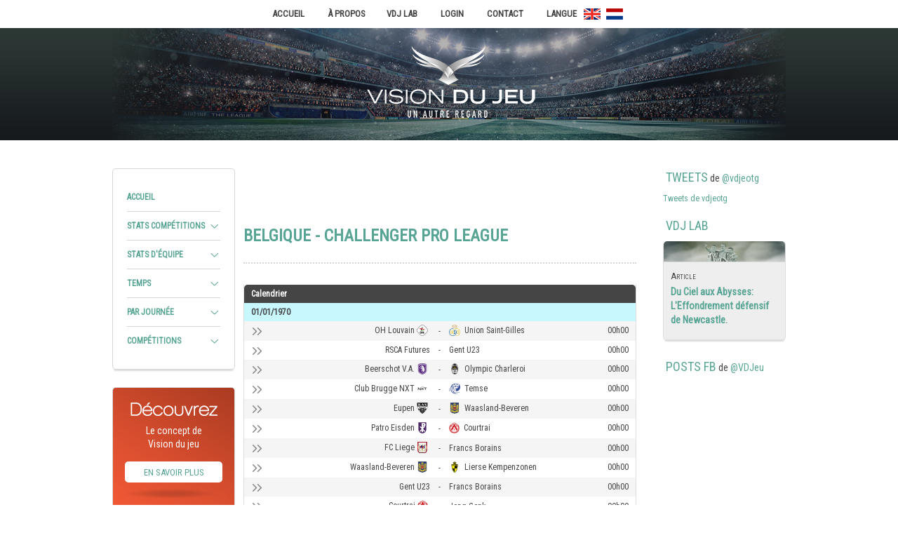

--- FILE ---
content_type: text/html; charset=UTF-8
request_url: https://visiondujeu.com/competition.php?compet=264
body_size: 34686
content:
<!doctype html>
<!--[if lt IE 7]> <html class="no-js ie6 oldie" lang="fr"> <![endif]-->
<!--[if IE 7]>    <html class="no-js ie7 oldie" lang="fr"> <![endif]-->
<!--[if IE 8]>    <html class="no-js ie8 oldie" lang="fr"> <![endif]-->
<!--[if gt IE 8]><!--> <html class="no-js" lang="fr"> <!--<![endif]-->
<head>
  <meta charset="utf-8">
  <meta http-equiv="X-UA-Compatible" content="IE=edge,chrome=1">

  <title>Un autre regard - Vision du Jeu</title>
  <meta name="description" content="Vision du Jeu, c’est une analyse des données pertinentes permettant de déchiffrer le modèle de jeu de chaque club, d’identifier avec certitudes les forces et faiblesses de chacun, au service de tous les acteurs et observateurs du football. Loin des masses de statistiques lourdes à interpréter, Vision du Jeu vous donne un accès direct aux informations indispensables, avec un appui des images et un soutien permanent de son équipe d’experts.">
  <meta name="author" content="Vision du Jeu">
  <meta property="og:type" content="article" />
  <meta property="og:title" content="Un autre regard"/>
  <meta property="og:url" content="https://visiondujeu.com/competition.php?compet=264"/>
  <meta property="og:site_name" content="Vision du Jeu">
  <meta property="og:description" content="Vision du Jeu, c’est une analyse des données pertinentes permettant de déchiffrer le modèle de jeu de chaque club, d’identifier avec certitudes les forces et faiblesses de chacun, au service de tous les acteurs et observateurs du football. Loin des masses de statistiques lourdes à interpréter, Vision du Jeu vous donne un accès direct aux informations indispensables, avec un appui des images et un soutien permanent de son équipe d’experts."/>

  <meta name="twitter:card" content="summary" />
    <meta name="twitter:image" content="https://www.eyeofthegame.com/img/minirs.png"> 
  <meta name="twitter:site" content="@VDJeu">
	<meta name="twitter:url" content="https://visiondujeu.com/competition.php?compet=264">
	<meta name="twitter:title" content="Un autre regard">
	<meta name="twitter:description" content="Vision du Jeu, c’est une analyse des données pertinentes permettant de déchiffrer le modèle de jeu de chaque club, d’identifier avec certitudes les forces et faiblesses de chacun, au service de tous les acteurs et observateurs du football. Loin des masses de statistiques lourdes à interpréter, Vision du Jeu vous donne un accès direct aux informations indispensables, avec un appui des images et un soutien permanent de son équipe d’experts.">

  <meta name="viewport" content="width=device-width,initial-scale=1">

  <link rel="stylesheet" href="css/tablesaw.css">
  <link rel="stylesheet" media="all and (max-width: 959px)" href="css/stylemenum.css?17010630">
  <link rel="stylesheet" href="css/style.css?17010630">
  <link rel="stylesheet" href="css/print.css?17010630" media="print">
  <link rel="stylesheet" href="fancybox/jquery.fancybox.css" type="text/css" media="screen" />
  <link rel="shortcut icon" type="image/png" href="favicon.png" />
  <link rel="shortcut icon" href="favicon.ico">
<link href="https://fonts.googleapis.com/css?family=Roboto+Condensed" rel="stylesheet">
<script id="choixcols" src="js/tablesaw.js?+++"></script>
<script src="js/tablesaw-init.js"></script>

  <script src="js/libs/modernizr-2.0.6.min.js"></script>
<!--[if (gte IE 6)&(lte IE 8)]>
  <script src="js/mylibs/selectivizr-1.0.2.min.js"></script>
<![endif]-->

	<script src="js/nosel.js"></script>

	<script src="js/jquery.js"></script>
  <script src="https://cdnjs.cloudflare.com/ajax/libs/fancybox/3.2.5/jquery.fancybox.min.js"></script>
    <script type="text/javascript" src="fancybox/jquery.fancybox.pack.js"></script>
	
	<script type="text/javascript">

	function changevid(kleur2)
	{ 
	document.getElementById('placevideo').innerHTML = kleur2;
	}

	function changevide(kleur2)
	{ 
	document.getElementById('placevideoe').innerHTML = kleur2;
	}

	function changevidd(kleur2)
	{ 
	document.getElementById('placevideod').innerHTML = kleur2;
	}

	$(document).ready(function() { $("a[href^='mailto:']").bind("mouseover focus",function() {
	 var motif= "vdj";//texte du motif
	 $(this).html($(this).html().replace(motif, "@"));
	 $(this).attr("href",$(this).attr("href").replace(motif, "@"))
	  });}); 
	</script>

<script type="text/javascript">

  var _gaq = _gaq || [];
  _gaq.push(['_setAccount', 'UA-29513848-1']);
  _gaq.push(['_trackPageview']);

  (function() {
    var ga = document.createElement('script'); ga.type = 'text/javascript'; ga.async = true;
    ga.src = ('https:' == document.location.protocol ? 'https://ssl' : 'http://www') + '.google-analytics.com/ga.js';
    var s = document.getElementsByTagName('script')[0]; s.parentNode.insertBefore(ga, s);
  })();

</script>

</head>
<body>

  <header>
    <div id="nav_bar">
      <div class="container">
        <a href="index.php" title="Accueil / home" class="choixpc">Accueil</a>
		<a href="presentation.php" title="Présentation">À propos</a><a href="news.php" title="News">VDJ Lab</a>

        <span id="access">
		<a href="login.php" title="Login">Login</a>         <a href="mailto:lookvdjeyeofthegame.com" title="Contact" class="choixpc">Contact</a>

       </span>

 
	  <span id="languages">
          <span style="margin-right: 7px;" title="Select your language" class="choixpc">Langue</span>
		  <a href="?locale=en&compet=264" title="English" ><img src="img/drapeau_uk.png" alt="English" class="drapeautop" /></a>		  <a href="?locale=nl&compet=264" title="Nederlands" ><img src="img/drapeau_nl.png" alt="Nederlands" class="drapeautop" /></a>        </span>
	</div>
    </div>
  </header>

  <div id="bgd" role="main">
    <div class="container">


<div class="choixmobile">
	<script
  src="https://code.jquery.com/jquery-3.1.1.js"
  integrity="sha256-16cdPddA6VdVInumRGo6IbivbERE8p7CQR3HzTBuELA="
  crossorigin="anonymous"></script>

<script type="text/javascript">
(function($) {
$.fn.menumaker = function(options) {  
 var cssmenu = $(this), settings = $.extend({
   format: "dropdown",
   sticky: false
 }, options);
 return this.each(function() {
   $(this).find(".buttonham").on('click', function(){
     $(this).toggleClass('menu-opened');
     var mainmenu = $(this).next('ul');
     if (mainmenu.hasClass('open')) { 
       mainmenu.hide().removeClass('open');
       $("#backdrop").removeClass('side-nav-backdrop');
     }
     else {
       mainmenu.show().addClass('open');
       $("#backdrop").addClass('side-nav-backdrop');
       if (settings.format === "dropdown") {
         mainmenu.find('ul').show();
      }
     }
  $("#backdrop").on('click', function(){
		$("#boutonham").toggleClass('menu-opened');
        mainmenu.hide().removeClass('open');
        $("#backdrop").removeClass('side-nav-backdrop');
 });
   });
   cssmenu.find('li ul').parent().addClass('has-sub');
multiTg = function() {
     cssmenu.find(".has-sub").prepend('<span class="submenu-button"></span>');
     cssmenu.find('.submenu-button').on('click', function() {
       $(this).toggleClass('submenu-opened');
       if ($(this).siblings('ul').hasClass('open')) {
         $(this).siblings('ul').removeClass('open').slideToggle();
       }
       else {
         $(this).siblings('ul').addClass('open').slideToggle();
       }
     });
   };
   if (settings.format === 'multitoggle') multiTg();
   else cssmenu.addClass('dropdown');
   if (settings.sticky === true) cssmenu.css('position', 'fixed');
resizeFix = function() {
  var mediasize = 1000;
     if ($( window ).width() > mediasize) {
       cssmenu.find('ul').show();
     }
     if ($(window).width() <= mediasize) {
       cssmenu.find('ul').hide().removeClass('open');
     }
   };
   resizeFix();
   return $(window).on('resize', resizeFix);
 });
  };
})(jQuery);

(function($){
$(document).ready(function(){
$("#cssmenu").menumaker({
   format: "multitoggle"
});
});
})(jQuery);



</script>

<div id="backdrop"></div>
<div id="bgmenucell">
<nav id="cssmenu">
<div id="head-mobile"></div>
<div class="buttonham" id="boutonham"><span class="c-hamburger__label">Menu</span>
</div>



<ul id="menucell">

           <li><a href="index.php">Accueil</a></li>
            <li><a href="#">Stats compétitions</a>
              <ul>
                <li><a href="classchamp.php?compet=264">Classements</a></li>
                <li><a href="calendrier.php?compet=264">Calendriers</a></li>
                <li><a href="classforme.php?compet=264">Forme</a></li>
                <li><a href="classind.php?analyse=1&compet=264">Buteurs</a></li>
                <li><a href="classind.php?analyse=2&compet=264">Passes décisives</a></li>
                <li><a href="duos.php?compet=264">Duos offensifs</a></li>
                <li><a href="cleansheets.php?compet=264">Gardiens</a></li>
                <li><a href="scores.php">Scores</a></li>
              </ul>
            </li>
            <li><a href="#">Stats d'équipe</a>
              <ul>
                <li><a href="series.php?compet=264">Séries</a></li>
                <li><a href="scoreeq.php?compet=264">Scores par équipe</a></li>
                <li><a href="circclub.php">Circonstances</a></li>
                <li><a href="resclub.php">Calendrier</a></li>
                <li><a href="comparec.php">Comparaisons</a></li>
                <li><a href="origdetail.php?analyse=12&compet=264">Penalties</a></li>
              </ul>
            </li>
            <li><a href="#">Temps</a>
              <ul>
                <li><a href="tempsmoyen.php?compet=264">Temps moyen</a></li>
                <li><a href="tempsrecord.php?compet=264">Temps record</a></li>
                <li><a href="buttot.php?compet=264">Buts plus rapides</a></li>
                <li><a href="graph.php?analyse=9&compet=264">Minutes</a></li>
                <li><a href="graph.php?analyse=12&compet=264">Buts par mi-temps</a></li>
                <li><a href="classindtac.php?analyse=9&analyse2=1&compet=264">Buteurs</a></li>
                <li><a href="classindtac.php?analyse=9&analyse2=2&compet=264">Passes décisives</a></li>
             </ul>
            </li>
             <li><a href="#">Par journée</a>
              <ul>
                <li><a href="classindjour.php?analyse=1&compet=264">Buteurs</a></li>
                <li><a href="classindjour.php?analyse=2&compet=264">Passes décisives</a></li>
              </ul>
            </li>

             <li><a href="#">Compétitions</a>
              <ul>
<li class="classcompetcell">Nations</li><li><a href="competition.php?compet=77">Coupe du monde</a></li><li><a href="competition.php?compet=78">Coupe du monde des clubs</a></li><li><a href="competition.php?compet=10195">Éliminatoires Coupe du monde</a></li><li><a href="competition.php?compet=43">Coupe des Confédérations</a></li><li><a href="competition.php?compet=50">UEFA Euro</a></li><li><a href="competition.php?compet=10607">UEFA Éliminatoires Euro</a></li><li><a href="competition.php?compet=9806">Nations League européenne</a></li><li class="classcompetcell">Europe (populaires)</li><li><a href="competition.php?compet=47">Angleterre - Premier League</a></li><li><a href="competition.php?compet=87">Espagne - Liga</a></li><li><a href="competition.php?compet=54">Allemagne - Bundesliga</a></li><li><a href="competition.php?compet=55">Italie - Serie A</a></li><li><a href="competition.php?compet=53">France - Ligue 1</a></li><li><a href="competition.php?compet=40">Belgique - Pro League</a></li><li><a href="competition.php?compet=57">Pays-Bas - Eredivisie</a></li><li class="classcompetcell">Coupes d'Europe</li><li><a href="competition.php?compet=42">UEFA Champions League</a></li><li><a href="competition.php?compet=73">UEFA Europa League</a></li><li><a href="competition.php?compet=10216">UEFA Europa Conference League</a></li><li class="classcompetcell">Amériques</li><li><a href="competition.php?compet=130">Major League Soccer</a></li><li><a href="competition.php?compet=230">Mexique - Liga MX</a></li><li><a href="competition.php?compet=268">Brésil - Série A</a></li><li><a href="competition.php?compet=112">Argentine - Superliga</a></li><li><a href="competition.php?compet=10007">Argentine - Copa de la Superliga</a></li><li class="classcompetcell">Europe (autres)</li><li><a href="competition.php?compet=61">Portugal - Liga NOS</a></li><li><a href="competition.php?compet=71">Turquie - Süper Lig</a></li><li><a href="competition.php?compet=38">Autriche - Bundesliga</a></li><li><a href="competition.php?compet=69">Suisse - Super League</a></li><li><a href="competition.php?compet=46">Danemark - Superliga</a></li><li><a href="competition.php?compet=67">Suède - Allsvenskan</a></li><li><a href="competition.php?compet=59">Norvège - Eliteserien</a></li><li><a href="competition.php?compet=196">Pologne - Ekstraklasa</a></li><li class="classcompetcell">Asie</li><li><a href="competition.php?compet=9080">Corée du Sud - K League</a></li><li><a href="competition.php?compet=223">Japon - J-League</a></li><li><a href="competition.php?compet=535">Qatar - Stars League</a></li><li><a href="competition.php?compet=536">Arabie saoudite - Saudi Pro League</a></li><li class="classcompetcell">Division 2</li><li><a href="competition.php?compet=48">Angleterre - Championship</a></li><li><a href="competition.php?compet=140">Espagne - Segunda División</a></li><li><a href="competition.php?compet=146">Allemagne - 2. Bundesliga</a></li><li><a href="competition.php?compet=110">France - Ligue 2</a></li><li><a href="competition.php?compet=264">Belgique - Challenger Pro League</a></li><li><a href="competition.php?compet=26426">Belgique - D1 ACFF</a></li><li class="classcompetcell">Jeunes</li><li><a href="competition.php?compet=296">Coupe du monde U20</a></li><li><a href="competition.php?compet=288">UEFA Euro U21</a></li>              </ul>
            </li>
            <li><a href="mailto:lookvdjeyeofthegame.com" title="Contact" class="choixpc">Contact</a></li>
</ul>

</nav>

<img src="img/bgcell.png" alt="Vision du Jeu" style="vertical-align:bottom" class="bgcell">

</div></div>
      <a href="#" class="choixpc"><img src="img/fr/img_content_pages1.png" alt="Eye of the game" style="vertical-align:bottom" /></a>
      <div id="page_container">

<div id="left_column">
        <nav id="menu">
          <ul>
            <li><a href="index.php">Accueil</a></li>
            <li class="menuferme"><a href="#">Stats compétitions</a>
              <ul>
                <li><a href="classchamp.php?compet=264">Classements</a></li>
                <li><a href="calendrier.php?compet=264">Calendriers</a></li>
                <li><a href="classforme.php?compet=264">Forme</a></li>
                <li><a href="classind.php?analyse=1&compet=264">Buteurs</a></li>
                <li><a href="classind.php?analyse=2&compet=264">Passes décisives</a></li>
                <li><a href="duos.php?compet=264">Duos offensifs</a></li>
                <li><a href="cleansheets.php?compet=264">Gardiens</a></li>
                <li><a href="scores.php">Scores</a></li>
              </ul>
            </li>
            <li class="menuferme"><a href="#">Stats d'équipe</a>
              <ul>
                <li><a href="series.php?compet=264">Séries</a></li>
                <li><a href="scoreeq.php?compet=264">Scores par équipe</a></li>
                <li><a href="circclub.php">Circonstances</a></li>
                <li><a href="resclub.php">Calendrier</a></li>
                <li><a href="comparec.php">Comparaisons</a></li>
                <li><a href="origdetail.php?analyse=12&compet=264">Penalties</a></li>
              </ul>
            </li>
            <li class="menuferme"><a href="#">Temps</a>
              <ul>
                <li><a href="tempsmoyen.php?compet=264">Temps moyen</a></li>
                <li><a href="tempsrecord.php?compet=264">Temps record</a></li>
                <li><a href="buttot.php?compet=264">Buts plus rapides</a></li>
                <li><a href="graph.php?analyse=9&compet=264">Minutes</a></li>
                <li><a href="graph.php?analyse=12&compet=264">Buts par mi-temps</a></li>
                <li><a href="classindtac.php?analyse=9&analyse2=1&compet=264">Buteurs</a></li>
                <li><a href="classindtac.php?analyse=9&analyse2=2&compet=264">Passes décisives</a></li>
             </ul>
            </li>
             <li class="menuferme"><a href="#">Par journée</a>
              <ul>
                <li><a href="classindjour.php?analyse=1&compet=264">Buteurs</a></li>
                <li><a href="classindjour.php?analyse=2&compet=264">Passes décisives</a></li>
              </ul>
            </li>

             <li class="menuferme"><a href="#">Compétitions</a>
              <ul>
<li class="classcompet">Nations</li><li><a href="competition.php?compet=77">Coupe du monde</a></li><li><a href="competition.php?compet=78">Coupe du monde des clubs</a></li><li><a href="competition.php?compet=10195">Éliminatoires Coupe du monde</a></li><li><a href="competition.php?compet=43">Coupe des Confédérations</a></li><li><a href="competition.php?compet=50">UEFA Euro</a></li><li><a href="competition.php?compet=10607">UEFA Éliminatoires Euro</a></li><li><a href="competition.php?compet=9806">Nations League européenne</a></li><li class="classcompet">Europe (populaires)</li><li><a href="competition.php?compet=47">Angleterre - Premier League</a></li><li><a href="competition.php?compet=87">Espagne - Liga</a></li><li><a href="competition.php?compet=54">Allemagne - Bundesliga</a></li><li><a href="competition.php?compet=55">Italie - Serie A</a></li><li><a href="competition.php?compet=53">France - Ligue 1</a></li><li><a href="competition.php?compet=40">Belgique - Pro League</a></li><li><a href="competition.php?compet=57">Pays-Bas - Eredivisie</a></li><li class="classcompet">Coupes d'Europe</li><li><a href="competition.php?compet=42">UEFA Champions League</a></li><li><a href="competition.php?compet=73">UEFA Europa League</a></li><li><a href="competition.php?compet=10216">UEFA Europa Conference League</a></li><li class="classcompet">Amériques</li><li><a href="competition.php?compet=130">Major League Soccer</a></li><li><a href="competition.php?compet=230">Mexique - Liga MX</a></li><li><a href="competition.php?compet=268">Brésil - Série A</a></li><li><a href="competition.php?compet=112">Argentine - Superliga</a></li><li><a href="competition.php?compet=10007">Argentine - Copa de la Superliga</a></li><li class="classcompet">Europe (autres)</li><li><a href="competition.php?compet=61">Portugal - Liga NOS</a></li><li><a href="competition.php?compet=71">Turquie - Süper Lig</a></li><li><a href="competition.php?compet=38">Autriche - Bundesliga</a></li><li><a href="competition.php?compet=69">Suisse - Super League</a></li><li><a href="competition.php?compet=46">Danemark - Superliga</a></li><li><a href="competition.php?compet=67">Suède - Allsvenskan</a></li><li><a href="competition.php?compet=59">Norvège - Eliteserien</a></li><li><a href="competition.php?compet=196">Pologne - Ekstraklasa</a></li><li class="classcompet">Asie</li><li><a href="competition.php?compet=9080">Corée du Sud - K League</a></li><li><a href="competition.php?compet=223">Japon - J-League</a></li><li><a href="competition.php?compet=535">Qatar - Stars League</a></li><li><a href="competition.php?compet=536">Arabie saoudite - Saudi Pro League</a></li><li class="classcompet">Division 2</li><li><a href="competition.php?compet=48">Angleterre - Championship</a></li><li><a href="competition.php?compet=140">Espagne - Segunda División</a></li><li><a href="competition.php?compet=146">Allemagne - 2. Bundesliga</a></li><li><a href="competition.php?compet=110">France - Ligue 2</a></li><li><a href="competition.php?compet=264">Belgique - Challenger Pro League</a></li><li><a href="competition.php?compet=26426">Belgique - D1 ACFF</a></li><li class="classcompet">Jeunes</li><li><a href="competition.php?compet=296">Coupe du monde U20</a></li><li><a href="competition.php?compet=288">UEFA Euro U21</a></li>              </ul>
            </li>


          </ul>
        </nav>

		<div class="cells cell1">
          <img src="img/header_cell1fr.png" style="margin: 5px 0 10px 0;" alt="Subscribe" /><br />
          <span>Le concept de<br />Vision du jeu<a href="presentation.php">En savoir plus</a></span>
        </div>
	
		<div class="cells cell2">
          <img src="img/header_cell2.png" alt="Login" />
          <form action="login.php" method="post">
            <fieldset>
              <input type="text" name="logname" /><br />
              Utilisateur<br />
              <input type="password" name="mpasse" /><br />
              Mot de passe<br />
              <input type="submit" value="Login" class="green_btn" />
            </fieldset>
          </form>
        </div>

<span class="titredroite">Stats en vrac</span><div id="green_sidebar">
            <table cellspacing="0">
              <tr class="info"><td>Matches nuls</td></tr>
			<tr class="pourcent"><td>25,75 %</td>	  </tr>         <tr class="info"><td>Moyenne de buts à l'extérieur</td></tr>
			<tr class="pourcent"><td>1,18</td>	  </tr>	  </tr>         <tr class="info"><td>Buts venus de la   zone offensive</td></tr>
			<tr class="pourcent"><td>38,96 %</td>	  </tr>        </table></div>
</div>


<!-- Recherche -->

        <div id="main">
<h1>Belgique - Challenger Pro League</h1><hr /><div class="accueil accueil_bleu">    <table cellspacing="0">
		  <thead>
			<tr>
			  <th colspan="3">Calendrier</th>
			</tr>
		  </thead><tbody>
					<tr>
					  <th colspan="3">01/01/1970</th></tr>
<tr class="accueilligne" id="accueiligne" data-href="comparec.php?idmatch=3086704"><td class="accueildom"><span style="float: left"><img src="img/avenir.png"></span>OH Louvain <img src="minilogosclubs/1773.png" class="imagecompet"></td><td class="accueiltiret">-</td><td class="accueilext"><img src="logosclubs/7978.png" class="imagecompet"> Union Saint-Gilles<span style="float: right">00h00</span></td></tr>
<tr class="accueilligne" id="accueiligne" data-href="comparec.php?idmatch=4862773"><td class="accueildom"><span style="float: left"><img src="img/avenir.png"></span>RSCA Futures</td><td class="accueiltiret">-</td><td class="accueilext">Gent U23<span style="float: right">00h00</span></td></tr>
<tr class="accueilligne" id="accueiligne" data-href="comparec.php?idmatch=4862774"><td class="accueildom"><span style="float: left"><img src="img/avenir.png"></span>Beerschot V.A. <img src="minilogosclubs/583877.png" class="imagecompet"></td><td class="accueiltiret">-</td><td class="accueilext"><img src="logosclubs/4137.png" class="imagecompet"> Olympic Charleroi<span style="float: right">00h00</span></td></tr>
<tr class="accueilligne" id="accueiligne" data-href="comparec.php?idmatch=4862775"><td class="accueildom"><span style="float: left"><img src="img/avenir.png"></span>Club Brugge NXT <img src="minilogosclubs/1173026.png" class="imagecompet"></td><td class="accueiltiret">-</td><td class="accueilext"><img src="logosclubs/213307.png" class="imagecompet"> Temse<span style="float: right">00h00</span></td></tr>
<tr class="accueilligne" id="accueiligne" data-href="comparec.php?idmatch=4862776"><td class="accueildom"><span style="float: left"><img src="img/avenir.png"></span>Eupen <img src="minilogosclubs/6351.png" class="imagecompet"></td><td class="accueiltiret">-</td><td class="accueilext"><img src="logosclubs/8475.png" class="imagecompet"> Waasland-Beveren<span style="float: right">00h00</span></td></tr>
<tr class="accueilligne" id="accueiligne" data-href="comparec.php?idmatch=4862778"><td class="accueildom"><span style="float: left"><img src="img/avenir.png"></span>Patro Eisden <img src="minilogosclubs/274583.png" class="imagecompet"></td><td class="accueiltiret">-</td><td class="accueilext"><img src="logosclubs/8571.png" class="imagecompet"> Courtrai<span style="float: right">00h00</span></td></tr>
<tr class="accueilligne" id="accueiligne" data-href="comparec.php?idmatch=4862779"><td class="accueildom"><span style="float: left"><img src="img/avenir.png"></span>FC Liege <img src="minilogosclubs/6363.png" class="imagecompet"></td><td class="accueiltiret">-</td><td class="accueilext">Francs Borains<span style="float: right">00h00</span></td></tr>
<tr class="accueilligne" id="accueiligne" data-href="comparec.php?idmatch=4862781"><td class="accueildom"><span style="float: left"><img src="img/avenir.png"></span>Waasland-Beveren <img src="minilogosclubs/8475.png" class="imagecompet"></td><td class="accueiltiret">-</td><td class="accueilext"><img src="logosclubs/465631.png" class="imagecompet"> Lierse Kempenzonen<span style="float: right">00h00</span></td></tr>
<tr class="accueilligne" id="accueiligne" data-href="comparec.php?idmatch=4862782"><td class="accueildom"><span style="float: left"><img src="img/avenir.png"></span>Gent U23</td><td class="accueiltiret">-</td><td class="accueilext">Francs Borains<span style="float: right">00h00</span></td></tr>
<tr class="accueilligne" id="accueiligne" data-href="comparec.php?idmatch=4862783"><td class="accueildom"><span style="float: left"><img src="img/avenir.png"></span>Courtrai <img src="minilogosclubs/8571.png" class="imagecompet"></td><td class="accueiltiret">-</td><td class="accueilext">Jong Genk<span style="float: right">00h00</span></td></tr>
<tr class="accueilligne" id="accueiligne" data-href="comparec.php?idmatch=4862784"><td class="accueildom"><span style="float: left"><img src="img/avenir.png"></span>Lommel <img src="minilogosclubs/6702.png" class="imagecompet"></td><td class="accueiltiret">-</td><td class="accueilext"><img src="logosclubs/6351.png" class="imagecompet"> Eupen<span style="float: right">00h00</span></td></tr>
<tr class="accueilligne" id="accueiligne" data-href="comparec.php?idmatch=4862785"><td class="accueildom"><span style="float: left"><img src="img/avenir.png"></span>Olympic Charleroi <img src="minilogosclubs/4137.png" class="imagecompet"></td><td class="accueiltiret">-</td><td class="accueilext"><img src="logosclubs/1173026.png" class="imagecompet"> Club Brugge NXT<span style="float: right">00h00</span></td></tr>
<tr class="accueilligne" id="accueiligne" data-href="comparec.php?idmatch=4862786"><td class="accueildom"><span style="float: left"><img src="img/avenir.png"></span>RWD Molenbeek <img src="minilogosclubs/9992.png" class="imagecompet"></td><td class="accueiltiret">-</td><td class="accueilext"><img src="logosclubs/274583.png" class="imagecompet"> Patro Eisden<span style="float: right">00h00</span></td></tr>
<tr class="accueilligne" id="accueiligne" data-href="comparec.php?idmatch=4862787"><td class="accueildom"><span style="float: left"><img src="img/avenir.png"></span>Seraing United <img src="minilogosclubs/149408.png" class="imagecompet"></td><td class="accueiltiret">-</td><td class="accueilext"><img src="logosclubs/6363.png" class="imagecompet"> FC Liege<span style="float: right">00h00</span></td></tr>
<tr class="accueilligne" id="accueiligne" data-href="comparec.php?idmatch=4862788"><td class="accueildom"><span style="float: left"><img src="img/avenir.png"></span>Temse <img src="minilogosclubs/213307.png" class="imagecompet"></td><td class="accueiltiret">-</td><td class="accueilext"><img src="logosclubs/583877.png" class="imagecompet"> Beerschot V.A.<span style="float: right">00h00</span></td></tr>
<tr class="accueilligne" id="accueiligne" data-href="comparec.php?idmatch=4862789"><td class="accueildom"><span style="float: left"><img src="img/avenir.png"></span>RSCA Futures</td><td class="accueiltiret">-</td><td class="accueilext"><img src="logosclubs/465631.png" class="imagecompet"> Lierse Kempenzonen<span style="float: right">00h00</span></td></tr>
</tbody>
				</table>
			  </div><div class="classcompet gris"><table cellspacing="0"><thead><tr><th>Classement</th><th>J</th><th>G</th><th>P</th><th>N</th><th>Bp</th><th>Bc</th><th class="hidden"></th><th>Pts</th></tr></thead><tbody><tr class="odd"><th>&nbsp;&nbsp;1. Waasland-Beveren</th><td>18</td><td>15</td><td>0</td><td>3</td><td>38</td><td>13</td><td>48</td><tr><tr class="even"><th>&nbsp;&nbsp;2. Courtrai</th><td>18</td><td>13</td><td>2</td><td>3</td><td>35</td><td>17</td><td>42</td><tr><tr class="odd"><th>&nbsp;&nbsp;3. Lommel</th><td>19</td><td>10</td><td>4</td><td>5</td><td>40</td><td>28</td><td>35</td><tr><tr class="even"><th>&nbsp;&nbsp;4. Beerschot V.A.</th><td>18</td><td>10</td><td>5</td><td>3</td><td>28</td><td>20</td><td>33</td><tr><tr class="odd"><th>&nbsp;&nbsp;5. Eupen</th><td>18</td><td>8</td><td>4</td><td>6</td><td>26</td><td>19</td><td>30</td><tr><tr class="even"><th>&nbsp;&nbsp;6. FC Liege</th><td>18</td><td>9</td><td>7</td><td>2</td><td>25</td><td>20</td><td>29</td><tr><tr class="odd"><th>&nbsp;&nbsp;7. Patro Eisden</th><td>18</td><td>8</td><td>5</td><td>5</td><td>21</td><td>17</td><td>29</td><tr><tr class="even"><th>&nbsp;&nbsp;8. Gent U23</th><td>18</td><td>7</td><td>8</td><td>3</td><td>24</td><td>23</td><td>24</td><tr><tr class="odd"><th>&nbsp;&nbsp;9. Temse</th><td>18</td><td>6</td><td>6</td><td>6</td><td>25</td><td>25</td><td>24</td><tr><tr class="even"><th>10. Lierse Kempenzonen</th><td>18</td><td>6</td><td>7</td><td>5</td><td>20</td><td>22</td><td>23</td><tr><tr class="odd"><th>11. RWD Molenbeek</th><td>19</td><td>5</td><td>9</td><td>5</td><td>31</td><td>34</td><td>20</td><tr><tr class="even"><th>12. Francs Borains</th><td>18</td><td>5</td><td>8</td><td>5</td><td>18</td><td>24</td><td>20</td><tr><tr class="odd"><th>13. Jong Genk</th><td>18</td><td>4</td><td>10</td><td>4</td><td>21</td><td>35</td><td>16</td><tr><tr class="even"><th>14. RSCA Futures</th><td>18</td><td>3</td><td>8</td><td>7</td><td>24</td><td>31</td><td>16</td><tr><tr class="odd"><th>15. Seraing United</th><td>18</td><td>3</td><td>9</td><td>6</td><td>18</td><td>29</td><td>15</td><tr><tr class="even"><th>16. Olympic Charleroi</th><td>18</td><td>2</td><td>10</td><td>6</td><td>16</td><td>36</td><td>12</td><tr><tr class="odd"><th>17. Club Brugge NXT</th><td>18</td><td>1</td><td>13</td><td>4</td><td>15</td><td>32</td><td>7</td><tr></tbody></table></div><div class="accueil accueil_vert">    <table cellspacing="0">
		  <thead>
			<tr>
			  <th colspan="3">Résultats récents</th>
			</tr>
		  </thead><tbody>
					<tr>
					  <th colspan="3">17/01/2026</th></tr>
<tr class="accueilligne" id="accueiligne" data-href="comparec.php?idmatch=4862777"><td class="accueildom"><span style="float: left"><img src="img/joue.png"></span>Jong Genk</td><td class="accueiltiret">-</td><td class="accueilext"><img src="logosclubs/6702.png" class="imagecompet"> Lommel<span style="float: right">0&#8209;2</span></td></tr>
<tr class="accueilligne" id="accueiligne" data-href="comparec.php?idmatch=4862780"><td class="accueildom"><span style="float: left"><img src="img/joue.png"></span>Seraing United <img src="minilogosclubs/149408.png" class="imagecompet"></td><td class="accueiltiret">-</td><td class="accueilext"><img src="logosclubs/9992.png" class="imagecompet"> RWD Molenbeek<span style="float: right">3&#8209;1</span></td></tr>
</tbody>
				</table>
			  </div>
        </div>

<script>

$(document).ready(function(){
    $('tr').click(function(){
		if ($(this).data('href').length > 0)	{
			window.location = $(this).data('href');
		}
        return false;
    });
});
  
</script>


<div id="right_column">

<div id="fb-root"></div>
<script async defer crossorigin="anonymous" src="https://connect.facebook.net/fr_FR/sdk.js#xfbml=1&version=v10.0" nonce="woboO67W"></script>

<div  class="textedroite">
<span class="titredroite">Tweets</span> de <a href="https://twitter.com/vdjeotg" target="_blank">@vdjeotg</a></div>

<a class="twitter-timeline" data-width="220" data-height="420" data-theme="light" data-chrome="nofooter noheader" data-link-color="#59a595" href="https://twitter.com/vdjeotg">Tweets de vdjeotg</a> <script async src="//platform.twitter.com/widgets.js" charset="utf-8"></script>


<div  class="textedroite" style="margin-top: 18px;"><span class="titredroite"><a href="news.php">VDJ Lab</a></span></div><nav id="blue_sidebar"><table><thead><th><a href="news.php?id=72"><img src="images/pict_72.png" class="imgblogdroite"></a></th></thead><tr><td><div class="genreartdroite">Article</div><ul><li><a href="news.php?id=72">Du Ciel aux Abysses: L'Effondrement défensif de Newcastle.</a></li></ul></td></tr></table></nav>
<div  style="margin-bottom: 15px;">


<div  class="textedroite" style="margin-top: 18px;">
<span class="titredroite">Posts FB</span> de <a href="https://www.facebook.com/eyeofthegame/" target="_blank">@VDJeu</a></div>

<div class="fb-page" data-href="https://www.facebook.com/eyeofthegame/" data-tabs="timeline" data-width="180" data-height="" data-small-header="true" data-adapt-container-width="true" data-hide-cover="false" data-show-facepile="true"><blockquote cite="https://www.facebook.com/eyeofthegame/" class="fb-xfbml-parse-ignore"><a href="https://www.facebook.com/eyeofthegame/">Vision du Jeu</a></blockquote></div>

          </div>


        </div>

      </div>

    </div>
  </div>

  <footer>
  <div id="prefooter">
  </div>
  © Droits artistiques et d'utilisation réservés à <a href="http://www.eyeofthegame.com" target="_blank">eyeofthegame.com</a> et <a href="http://www.visiondujeu.com" target="_blank">visiondujeu.com</a>  </footer>


<script src="js/mylibs/jquery.easing-1.3.min.js"></script>
<script src="js/mylibs/jquery.mousewheel-3.0.4.min.js"></script>
    <script type="text/javascript" src="fancybox/jquery.fancybox.pack.js"></script>
<script src="js/plugins.js"></script>
<script src="js/script.js"></script>

<script type="text/javascript">
$(document).ready(function() {
    $('nav li:has(ul) > a').click(function() {
        $(this).next().slideToggle();
       $(this).parent('li').toggleClass('menuouvert');
       $(this).parent('li').toggleClass('menuferme');
      return false;
    });

    $('#lightbox_example').fancybox({
        'titlePosition'     : 'inside',
        'transitionIn'      : 'elastic',
        'transitionOut'     : 'elastic'
    });

    $('#lightbox_example_video').fancybox({
        'autoScale'         : false,
        'titlePosition'     : 'inside',
        'transitionIn'      : 'elastic',
        'transitionOut'     : 'elastic'
    });
	
	$("a#single_image").fancybox({
		prevEffect	: 'fade',
		nextEffect	: 'fade',
		padding : 4,
		helpers : {
			title: {
				type: 'inside'
			},
		    overlay: {
				locked: false
			}
		}
	});

});
</script>

</body>
</html>


--- FILE ---
content_type: text/css
request_url: https://visiondujeu.com/css/style.css?17010630
body_size: 49416
content:
/*
 * HTML5 Boilerplate
 *
 * What follows is the result of much research on cross-browser styling.
 * Credit left inline and big thanks to Nicolas Gallagher, Jonathan Neal,
 * Kroc Camen, and the H5BP dev community and team.
 */
/* =============================================================================
   HTML5 element display
   ========================================================================== */
article, aside, details, figcaption, figure, footer, header, hgroup, nav, section {
  display: block;
}

@media only screen and (max-width: 959px) {
	header	{
		position: fixed;
		width: 100%;
		z-index: 150000;
	}
}

audio, canvas, video {
  display: inline-block;
  *display: inline;
  *zoom: 1;
}

audio:not([controls]) {
  display: none;
}

[hidden] {
  display: none;
}


/* =============================================================================
   Base
   ========================================================================== */
/*
 * 1. Correct text resizing oddly in IE6/7 when body font-size is set using em units
 *    http://clagnut.com/blog/348/#c790/
 * 2. Force vertical scrollbar in non-IE
 * 3. Remove Android and iOS tap highlight color to prevent entire container being highlighted
 *    www.yuiblog.com/blog/2010/10/01/quick-tip-customizing-the-mobile-safari-tap-highlight-color/
 * 4. Prevent iOS text size adjust on device orientation change, without disabling user zoom
 *    www.456bereastreet.com/archive/201012/controlling_text_size_in_safari_for_ios_without_disabling_user_zoom/
 */

html {
  font-size: 100%;
  overflow-y: scroll;
  -webkit-text-size-adjust: 100%;
  -ms-text-size-adjust: 100%;
}

body {
  margin: 0;
  font-size: 1em;
  line-height: 1.4;
  font-family: Roboto Condensed;
  color: #222222;
}

body, button, input, select, textarea {
  font-family: Roboto Condensed;
  color: #222222;
}

/* 
 * These selection declarations have to be separate
 * No text-shadow: twitter.com/miketaylr/status/12228805301
 * Also: hot pink!
 */
::-moz-selection {
  background: #ff5e99;
  color: white;
  text-shadow: none;
}

::selection {
  background: #ff5e99;
  color: white;
  text-shadow: none;
}

/* =============================================================================
   Links
   ========================================================================== */
a {
  color: #0000ee;
  text-decoration: none;
}

a:visited {
  color: #59a595;
}

a:hover {
  color: #3a8374;
}

a:focus {
  outline: thin dotted;
}

a:hover, a:active {
  outline: 0;
}

/* =============================================================================
   Typography
   ========================================================================== */
abbr[title] {
  border-bottom: 1px dotted;
}

b, strong {
  font-weight: bold;
}

blockquote {
  margin: 1em 40px;
}

dfn {
  font-style: italic;
}

hr {
  display: block;
  height: 1px;
  border: 0;
  border-top: 1px solid #ccc;
  margin: 1em 0;
  padding: 0;
}

ins {
  background: #ff9;
  color: #000;
  text-decoration: none;
}

mark {
  background: #ff0;
  color: #000;
  font-style: italic;
  font-weight: bold;
}

pre, code, kbd, samp {
  font-family: monospace, serif;
  _font-family: 'courier new', monospace;
  font-size: 1em;
}

pre {
  white-space: pre;
  white-space: pre-wrap;
  word-wrap: break-word;
}

q {
  quotes: none;
}

q:before, q:after {
  content: "";
  content: none;
}

small {
  font-size: 85%;
}

sub, sup {
  font-size: 75%;
  line-height: 0;
  position: relative;
  vertical-align: baseline;
}

sup {
  top: -0.5em;
}

sub {
  bottom: -0.25em;
}

/* =============================================================================
   Lists
   ========================================================================== */
ul, ol {
  margin: 1em 0;
  padding: 0 0 0 40px;
}

dd {
  margin: 0 0 0 40px;
}

nav ul, nav ol {
  list-style: none;
  list-style-image: none;
  margin: 0;
  padding: 0;
}

/* =============================================================================
   Embedded content
   ========================================================================== */
/*
 * Improve image quality when scaled in IE7
 * code.flickr.com/blog/2008/11/12/on-ui-quality-the-little-things-client-side-image-resizing/
 */
img {
  border: 0;
  -ms-interpolation-mode: bicubic;
  vertical-align: middle;
}

svg:not(:root) {
  overflow: hidden;
}

/* =============================================================================
   Figures
   ========================================================================== */
figure {
  margin: 0;
}

/* =============================================================================
   Forms
   ========================================================================== */
form {
  margin: 0;
}

fieldset {
  border: 0;
  margin: 0;
  padding: 0;
}

label {
  cursor: pointer;
}

legend {
  border: 0;
  *margin-left: -7px;
  padding: 0;
}

button, input, select, textarea {
  font-size: 100%;
  margin: 0;
  vertical-align: baseline;
  *vertical-align: middle;
}

button, input {
  line-height: normal;
}

button, input[type="button"], input[type="reset"], input[type="submit"] {
  cursor: pointer;
  -webkit-appearance: button;
  *overflow: visible;
}

input[type="checkbox"], input[type="radio"] {
  box-sizing: border-box;
  padding: 0;
}

input[type="search"] {
  -webkit-appearance: textfield;
  -moz-box-sizing: content-box;
  -webkit-box-sizing: content-box;
  box-sizing: content-box;
}

input[type="search"]::-webkit-search-decoration {
  -webkit-appearance: none;
}

button::-moz-focus-inner, input::-moz-focus-inner {
  border: 0;
  padding: 0;
}

textarea {
  overflow: auto;
  vertical-align: top;
  resize: vertical;
}

input:invalid, textarea:invalid {
  background-color: #f0dddd;
}

/* =============================================================================
   Tables
   ========================================================================== */
table {
  border-collapse: collapse;
  border-spacing: 0;
}

td {
  vertical-align: top;
}

/* =============================================================================
   Primary styles
   ========================================================================== */
body {
  background-color: #fff;
}

body, button, input, select, textarea {
  color: #454545;
  font-size: 12px;
}

a {
  color: #59a595;
}

fieldset {
  margin: 0 0 20px 0;
}

.form {
  padding: 20px 10px;
  float: left;
  width: 420px;
}

#nav_bar a {
  color: #454545;
  margin-right: 30px;
  text-decoration: none;
}

#nav_bar a:hover {
  color: #59a595;
}

#languages a {
  margin: 0;
}

.cell1 a {
  -webkit-border-radius: 5px;
  -moz-border-radius: 5px;
  border-radius: 5px;
  padding: 7px 7px 8px 7px;
  margin-top: 15px;
  display: inline-block;
  text-decoration: none;
  background-color: #fff;
  border: none;
  color: #59a595;
  cursor: pointer;
  text-align: right;
  text-transform: uppercase;
  width: 125px;
  height: 15px;
  text-align: center;
  font-size: 13px;
}

.cell1 a:hover {
  color: #3a8374;
}

.details a {
  text-decoration: none;
  border: none;
  color: #59a595;
  cursor: pointer;
  text-transform: uppercase;
}

.details a:hover {
  color: #3a8374;
}

.orange_btn[type="submit"] {
  -webkit-border-radius: 5px;
  -moz-border-radius: 5px;
  border-radius: 5px;
  padding: 6px;
  display: inline-block;
  text-decoration: none;
  background-color: #fc6f22;
  border: none;
  color: #FFFFFF;
  cursor: pointer;
  font: 13px;
  text-align: right;
  width: 100px;
  text-align: center;
  margin-left: 25px;
}

.orange_btn[type="submit"]:hover {
  background-color: #db4e00;
}

.orange_btn2[type="submit"] {
  -webkit-border-radius: 5px;
  -moz-border-radius: 5px;
  border-radius: 5px;
  padding: 5px;
  display: inline-block;
  text-decoration: none;
  background-color: #fc6f22;
  border: none;
  color: #ffffff;
  cursor: pointer;
  font: 13px;
  text-align: right;
  width: 100px;
  text-align: center;
  margin-left: 25px;
  margin-top: 10px;
}

.green_btn[type="submit"], input.reset_btn {
  -webkit-border-radius: 5px;
  -moz-border-radius: 5px;
  border-radius: 5px;
  padding: 6px;
  display: inline-block;
  text-decoration: none;
  background-color: #59a595;
  border: none;
  color: #FFFFFF;
  cursor: pointer;
  font: 13px;
  text-align: right;
  width: 100px;
  text-align: center;
  margin-left: 25px;
}

.green_btn[type="submit"]:hover, input.reset_btn:hover {
  background-color: #3a8374;
}

.cell2 input[type="submit"] {
  margin-top: 6px;
  width: 95px;
  text-align: center;
  text-transform: uppercase;
}

.cell2 input[type="submit"]:hover {
  background-color: #3a8374;
}

.form input[type="text"], .form input[type="password"] {
  background-image: url("../img/field_cell2.png");
  height: 20px;
  width: 153px;
  border: 1px solid #bdbdbf;
  margin: 5px 0;
  padding-left: 5px;
}

.comparaison input[type="text"], .comparaison input[type="password"] {
  background-image: url("../img/field_cell.png");
  height: 20px;
  width: 214px;
  border: 1px solid #bdbdbf;
  margin: 5px 0;
  padding-left: 5px;
}

.equil td {
	width: 40px;
}

.cell2 input[type="text"], .cell2 input[type="password"] {
  background-image: url("../img/field_cell2.png");
  height: 23px;
  width: 143px;
  border: 0;
  margin: 1px 0;
  padding-left: 5px;
}

select {
  width: 30%;
  margin-right: 10px;
  margin-bottom: 5px;
  padding: 3px;
}

.form select {
  width: 160px;
  margin-right: 0;
  margin-bottom: 5px;
  padding: 3px;
}

label {
  width: 90px;
  text-align: center;
  color: #59a595;
  font-weight: bold;
}

@media only screen and (min-width: 960px) {
	label {
	  display: inline-block;
	}
}

.form2 label {
  width: 100px;
}

.form3 label {
  width: 250px;
}

.form label {
  text-align: left;
  width: 120px;
}

.checkbox {
  margin-left: 90px;
}

.form_title {
  font-weight: bold;
  padding-bottom: 15px;
  width: 260px;
  display: block;
  color: #a0e1d6;
}

/* === All tables: base ===*/
td, th {
  vertical-align: middle;
  padding: 5px 10px;
  text-align: center;
  border-bottom: 1px solid #ddd;
  border-right: 1px solid #ddd;
}

th:first-child, td:first-child {
  text-align: left;
  border-left: 1px solid #ddd;
}

.rowspan_td td:first-child {
  text-align: left;
  border-left: none;
}

.tactique table, .accueil table, .resultat table, .comparaison table, .graphique table, .stat table, .classcompet table, .classcompet table {
  -moz-box-shadow: 0 4px 2px -2px #dbdbdb;
  -webkit-box-shadow: 0 4px 2px -2px #dbdbdb;
  box-shadow: 0 4px 2px -2px #dbdbdb;
  border-collapse: separate;
}

.resultat table td	{
	font-size: .95em;
	padding: 3px ;
    line-height: 1.2;
}

.tactique table, .accueil table, .graphique table, .record table, .stat table {
  width: 735px;
  margin-bottom: 25px;
}

@media only screen and (max-width: 775px) {
	.tactique table, .accueil table, .graphique table, .record table, .stat table {
	  width: 97%;
	}
}

.tactique th, .record th, .graphique th {
  white-space:normal;
}

/* À supprimer si pas de colonne de droite */

.accueil table, .classcompet table {
  width: 560px;  
  margin-bottom: 25px;
}
@media only screen and (max-width: 600px) {
/* Fin de la zone à supprimer */

.accueil table, .classcompet table {
	  width: 95%;
	  margin-bottom: 25px;
	}
}

.phase table {
  font-size: .90em;
  padding: 0px;
}

.phase td, .phase th {
	width:20px;
    padding: 3px;
}

thead th:first-child {
  -webkit-border-top-left-radius: 5px;
  -moz-border-top-left-radius: 5px;
  border-top-left-radius: 5px;
}

thead th:last-child {
  -webkit-border-top-right-radius: 5px;
  -moz-border-top-right-radius: 5px;
  border-top-right-radius: 5px;
}

tfoot th:first-child {
  -webkit-border-bottom-left-radius: 5px;
  -moz-border-bottom-left-radius: 5px;
  border-bottom-left-radius: 5px;
}

tfoot td:last-child {
  -webkit-border-bottom-right-radius: 5px;
  -moz-border-bottom-right-radius: 5px;
  border-bottom-right-radius: 5px;
}

thead th, tfoot th, .accueil_vert thead th, .accueil_bleu thead th, .stat thead th {
  background-color: #454545;
  color: #fff;
}

.odd th {
  background-color: #f5f5f5;
}

.even th {
  background-color: #ffffff;
}

tfoot td, .phase tfoot td:last-child {
  color: #fff;
  background-color: #757575;
}

.no_width table {
  min-width: 0;
}

.no_width td, th {
  white-space: nowrap;
}

@media only screen and (min-width: 960px) {
	.nowidth {
	  white-space: nowrap;
	}
}

td.left_align {
  text-align: left;
}

.first_row td:first-child, .first_row th:first-child {
  -webkit-border-top-left-radius: 5px;
  -moz-border-top-left-radius: 5px;
  border-top-left-radius: 5px;
}

.first_row td:last-child, .first_row th:last-child {
  -webkit-border-top-right-radius: 5px;
  -moz-border-top-right-radius: 5px;
  border-top-right-radius: 5px;
}

.last_row td:first-child, .last_row th:first-child {
  -webkit-border-bottom-left-radius: 5px;
  -moz-border-bottom-left-radius: 5px;
  border-bottom-left-radius: 5px;
}

.last_row td:last-child {
  -webkit-border-bottom-right-radius: 5px;
  -moz-border-bottom-right-radius: 5px;
  border-bottom-right-radius: 5px;
}

th.last_row_left {
  -webkit-border-bottom-left-radius: 5px;
  -moz-border-bottom-left-radius: 5px;
  border-bottom-left-radius: 5px;
}

td.last_row_left {
  -webkit-border-bottom-left-radius: 5px;
  -moz-border-bottom-left-radius: 5px;
  border-bottom-left-radius: 5px;
}

td.last_row_right {
  -webkit-border-bottom-right-radius: 5px;
  -moz-border-bottom-right-radius: 5px;
  border-bottom-right-radius: 5px;
}

.margin_right table {
  margin-right: 20px;
}

/* === Home tables ===*/
.cell3 table, .cell4 table {
  width: 200px;
}

.cell3 td {
  padding: 5px 0;
  border: none;
}

.cell3 td:first-child {
  font-weight: bold;
  width: 170px;
}

.cell3 td:first-child, .cell4 td:first-child {
  border: none;
}

.cell4 td {
  padding: 5px 0 0 0;
  border: none;
  padding: 10px 10px 0 0;
  font-size: 18px;
  font-weight: bold;
}

.cell4 td:last-child {
  font-size: 50px;
  text-align: right;
}

#green_sidebar table {
  width: 135px;
  font-weight: normal;
}

#green_sidebar tr.pourcent {
  font-size: 30px;
  color: #59a595;
  line-height: 30px;
  text-align: left;
  font-weight: bold;
}

#green_sidebar tr.info {
  font-size: 13px;
  text-align: left;
  line-height: 17px;
  color: #ffffff;
  text-transform: uppercase;
}

#green_sidebar tr.info td {
  padding-top: 10px;
  padding-bottom: 1px;
}

#green_sidebar tr.pourcent td {
  padding-bottom: 8px;
}

#green_sidebar tr.pourcent:last-child {
  border-bottom: none;
}

#blue_sidebar th {
  text-align: center;
  padding: 0;
}

#blue_sidebar td {
  text-align: left;
}

/* === Horizontal scrolling ===*/
.scrolling {
  width: auto;
  overflow-x: scroll;
  margin-bottom: 25px;
}

.scrolling table {
  margin-bottom: 0;
  width: 735px;
}

@media only screen and (max-width: 775px) {
	.scrolling table {
	  width: 95%;
	}
}

/* === Accueil: images compétition ===*/
.imagecompet {
  height: 16px;
  margin-bottom: 2px;
  margin-right: 3px;
}


/* === Accueil: base ===*/
.accueil table	{
	border-left: 1px solid #ddd;
	border-right: 1px solid #ddd;
}

.accueil td, .accueil th {
	border: 0;
}

td.accueildom {
	text-align:right;
	width:35%;
}

td.accueilext {
	text-align:left;
	width:35%;
}

td.accueiltiret	{
	width:1%;
	padding: 0;
	margin: 0;
}

.accueil a	{
  color: #454545;
  text-decoration: none;
}

.accueil a:hover	{
  text-decoration: underline;
}


/* === Accueil: vert ===*/
.accueil_vert th {
  background-color: #d2efe9;
  text-align: left;
}

.accueil_vert tr:nth-child(even) td {
  background-color: #f5f5f5;
}

.accueil_vert tr:nth-child(odd) td {
  background-color: #ffffff;
}

/* === Accueil: bleu ===*/
.accueil_bleu th {
  background-color: #c8f7fe;
  text-align: left;
}

.accueil_bleu tr:nth-child(even) td {
  background-color: #f5f5f5;
}

.accueil_bleu tr:nth-child(odd) td {
  background-color: #ffffff;
}

.accueil_vert tr:hover td, .accueil_bleu tr:hover td {
  background-color: #effdfb;
  cursor: pointer;
}

/* === Couleurs ===*/

.bgd-vert1 {
  background-color: #a0e1d6;
}

.bgd-vert2 {
  background-color: #caeae5;
}

.bgd-vert3 {
  background-color: #d8f7f2;
}

.bgd-vert4 {
  background-color: #effdfb;
}

.bgd-vert5 {
  background-color: #f7fffe;
}

.bgd-vert6 {
  background-color: #fff5c6;
}

.bgd-vert7 {
  background-color: #ffffff;
}

.bgd-orange1 {
  background-color: #ffbb80;
}

.bgd-orange2 {
  background-color: #fed5b1;
}

.bgd-orange3 {
  background-color: #fee5ce;
}

.bgd-orange4 {
  background-color: #fff0e3;
}

.bgd-orange5 {
  background-color: #fff5ed;
}

.bgd-bleu1 {
  background-color: #8be5f3;
}

.bgd-bleu2 {
  background-color: #a8f2fd;
}

.bgd-bleu3 {
  background-color: #c8f7fe;
}

.bgd-bleu4 {
  background-color: #d8faff;
}

.bgd-bleu5 {
  background-color: #e6fafd;
}

.bgd-gris1 {
  background-color: #d3d3d3;
}

.bgd-gris2 {
  background-color: #eeeeee;
}

.bgd-gris3 {
  background-color: #e4e4e4;
}

.bgd-blanc {
  background-color: #fff;
}

#cltot tr.odd td {
	background-color:#d8f7f2;
}
#cldom tr.odd td {
	background-color:#fee5ce;
}
#clext tr.odd td {
	background-color:#c8f7fe;
}
#cltot tr.even td {
	background-color:#ffffff;
}
#cldom tr.even td {
	background-color:#ffffff;
}
#clext tr.even td {
	background-color:#ffffff;
}

#cltot td, #cldom td, #clext td, #clpper td {
	  border-bottom: 0;
}

#pagecalend tr.odd td {
	background-color:#d8f7f2;
}

#pagecalend tr.even td {
	background-color:#ffffff;
}

#pagecalend td {
	  border: 0;
}

/* === Résultat recherche ===*/
.resultat a {
  color: #454545;
}

.resultat tr:first-child td {
  border-top: 1px solid #ddd;
}

/* === Comparaison: base ===*/
article {
  width: 98%;
}

article table {
  width: 98%;
  margin-bottom: 25px;
}

@media only screen and (min-width: 400px) {
	article {
	  width: 355px;
	  float: left;
	}

	article table {
	  width: 355px;
	}
}

.confprec	{
  display: block;
  clear: both;
  margin-bottom: 25px;
}

.margin_right {
  margin-right: 20px;
}

/* === Tactique: vert ===*/
.vert tbody td:last-child {
  background-color: #eeeeee;
  color: #59a595;
}

/* === Tactique: orange ===*/
.orange tbody td:last-child {
  background-color: #eeeeee;
  color: #fc6f22;
}

/* === Couleurs circonstances ===*/
.circvert {
  font-weight:bold;
  color: #59a595;
}

.circorange {
  font-weight:bold;
  color: #fc6f22;
}

.circbleu2 {
  font-weight:bold;
  color: #174c9c;
}

.circbleu {
  font-weight:bold;
  color: #267bfb;
}

/* === Phase ===*/
.phase td:last-child {
  background-color: #eeeeee;
  color: #59a595;
  font-weight:bold;
}

.phase tfoot td {
  text-align: center;
  background-color: #757575;
}

/* === Comparaison: gris ===*/
.gris .odd th {
  background-color: #d3d3d3;
}

.gris .odd td {
  background-color: #e4e4e4;
}

.gris .even th {
  background-color: #ffffff;
}

.gris .even td {
  background-color: #ffffff;
}

/* === Comparaison: vert ===*/
.vertc .odd th {
  background-color: #a0e1d6;
}

.vertc .odd td {
  background-color: #caeae5;
}

.vertc .even th {
  background-color: #ffffff;
}

.vertc .even td {
  background-color: #ffffff;
}

/* === Record / en cours ===*/
.serierec	{
  text-align: left;
  font-size: .90em;
  white-space: nowrap;
}

/* === Graphique ===*/
.graphique td {
  text-align: left;
  padding-left: 2px;
  padding-right: 2px;
  background-color: #eeeeee;
}

.graphique tbody th {
  background-color: #eeeeee;
}

.graphique tfoot td {
  text-align: center;
  background-color: #757575;
}

.graph_vert, .graph_orange {
  width: 100%;
  white-space: nowrap;
  color: #454545;
  height: 16px;
  display: inline-block;
  font-size: 10px;
}

.graph_legend {
  width: 50px;
  margin-bottom: 0;
}

.graph_vert span, .graph_orange span {
  margin-left: 2px;
}

.graph_vert {
  background-color: #a0e1d6;
}

.graph_orange {
  background-color: #ffbb80;
}

/* === Record ===*/
.record .odd th, .record .even th {
  border-right: none;
}

.record td {
  border-right: none;
  border-left: 1px solid #ddd;
}

.record td:last-child {
  border-right: 1px solid #ddd;
}

/* === Centrage classement compétitions ===*/
.classcompet td {
  text-align: center;
}

/* === Avertissement ===*/
.averttotal {
  margin-top: -18px;
  text-align: left;
  font-size: 92%;
  font-style: italic;
}

/* =============================================================================
   Center page/footer stick to bottom
   ========================================================================== */
* {
  margin: 0;
  padding: 0;
}

html, body {
  height: 100%;
}


.container {
  margin: 0 auto;
  width: 100%;
}

@media only screen and (min-width: 960px) {
	.container {
	  margin: 0 auto;
	  width: 960px;
	}
}

#prefooter {
  width: 100%;
  display: block;
  background-color: #454545;
  color: #ffffff;
  clear: both;
  padding: 1em 0;
  text-align: center;
  margin-bottom: 1em;
  font-size: 1.5em;
  font-weight: bold;
  text-transform: uppercase;
}

#prefooter a {
  color: #ffffff;
  margin: -10px 10px 0 10px;
  text-decoration: none;
}

#prefooter a:hover {
	opacity:0.85;
}

footer {
  background-color: #ffffff;
  clear: both;
  padding: .5em 0;
  text-align: center;
}

#page_index footer {
  display: none;
}

/* =============================================================================
   Header
   ========================================================================== */
#nav_bar {
  background-color: #ffffff;
  color: #454545;
  font: bold 13px Roboto Condensed, Arial, sans-serif;
  height: 40px;
  text-transform: uppercase;
  line-height: 40px;
  text-align: center;
}

#news_bar {
  background-color: #222224;
  color: #ffbb80;
  font: normal 12px Roboto Condensed, Arial, sans-serif;
  height: 40px;
  line-height: 40px;
}

#languages img {
  vertical-align: middle;
  margin-right: 5px;
}

#access img {
  margin-left: 10px;
}

.drapeautop {
	margin-top: -2px;
}

a.lientwitter {
  background: url("../img/twitter2.png") 0 1px no-repeat;
  height:24px;
  width:23px;
  padding: 6px 12px;
  margin: 0 -12px;
}

a.lientwitter:hover {
  background: url("../img/twitter1.png") 0 1px no-repeat;
  height:24px;
  width:23px;
 padding: 6px 12px;
  margin: 0 -12px;
}

a.lienfb {
  background: url("../img/boutonfb1.png") 0 1px no-repeat;
  height:24px;
  width:23px;
  padding: 6px 12px;
  margin: 0 -12px;
}

a.lienfb:hover {
  background: url("../img/boutonfb2.png") 0 1px no-repeat;
  height:24px;
  width:23px;
 padding: 6px 12px;
  margin: 0 -12px;
}

/* =============================================================================
   Home
   ========================================================================== */

#imgpres {
  display: block;
  margin-top: -20px;
  margin-bottom: -.5em;
  clear: both;
  transition: width 2s, height 2s, transform 2s;
}

.imagespres {
	max-width:100%;
    overflow: hidden;
    background-repeat: no-repeat;
	background-position: center;
	background-size: cover;
	transition: background 400ms linear, color 400ms linear;
    position: relative;
    box-sizing: border-box;
    -moz-box-sizing: border-box;
    -webkit-box-sizing: border-box;
}

@media only screen and (max-width: 959px) {
	.imagespres {
		padding: 26% 6px;
	}
}

@media only screen and (min-width: 620px) {
	.imagespres {
		padding: 25% 6px;
	}
}

@media only screen and (max-width: 620px) {
	.imagespres {
		padding: 24% 6px;
	}
}

@media only screen and (max-width: 400px) {
	.imagespres {
		padding: 23% 6px;
	}
}


.textepres	{
	font-family: Roboto;
	margin-top: 10px;
	font-size: 15px;
}

.finpres	{
	margin-bottom: -15px;
}

.flechepres {
	height: 100%;
    text-decoration: none;
    transition: color 0.5s;
	cursor: pointer;
	overflow: hidden;
}


#cells_container {
  padding: 8px;
  background-color: #fff;
  height: 230px;
}

.cells {
  width: 145px;
  height: 145px;
  padding: 14px;
  -webkit-border-radius: 5px;
  -moz-border-radius: 5px;
  border-radius: 5px;
  display: inline-block;
  border: 1px solid #d6d6d6;
  float: left;
  margin-bottom: 25px;
  color: #fff;
  font-size: 14px;
}

.cell1 {
  background: #eeeeee url("../img/bgd_cell1.png") no-repeat;
  text-align: center;
}

.cell2 {
  background: #eeeeee url("../img/bgd_cell2.png") no-repeat;
}

.cell3 {
  background: #eeeeee url("../img/bgd_cell3.png") no-repeat;
  padding: 25px 15px 15px 15px;
}

.cell4 {
  background: #eeeeee url("../img/bgd_cell4.png") no-repeat;
  padding: 25px 15px 15px 15px;
}

.no_margin {
  margin: 0;
}

/* =============================================================================
   Page structure
   ========================================================================== */
   
   

.footer {
  height: 4em;
}

#bgd {
  min-height: 100%;
}

@media only screen and (min-width: 960px) {
	#bgd {
	  background: white url("../img/bg_page.jpg") repeat-x;
	}
}

#page_index #bgd {
  background: #96e1d6 url("../img/bg_home.jpg") repeat-x;
}

#page_container {
  padding: 40px 0 50px 0;
}

@media only screen and (max-width: 959px) {
	.choixpc	{
		display: none;
	}
}

@media only screen and (min-width: 620px) {
	.rechpersocell	{
		display: none;
	}
}

@media only screen and (max-width: 959px) {
	.form1perso	{
		width: 275px;
	}
}

@media only screen and (min-width: 960px) {
	#page_container {
	  padding: 40px 0 50px 0;
	}
	.choixmobile	{
		display: none;
	}
}

#right_column {
  width: 175px;
  float: right;
}

#left_column {
  width: 175px;
  float: left;
}

@media only screen and (max-width: 959px) {
	#right_column {
		display: none;
	}

	#left_column {
		display: none;
	}
}

/* === Main menu === */
nav#menu, nav#grey_menu, #green_sidebar {
  width: 133px;
  padding: 20px;
  -webkit-border-radius: 5px;
  -moz-border-radius: 5px;
  border-radius: 5px;
  display: inline-block;
  border: 1px solid #d6d6d6;
  -moz-box-shadow: 0 4px 2px -2px #dbdbdb;
  -webkit-box-shadow: 0 4px 2px -2px #dbdbdb;
  box-shadow: 0 4px 2px -2px #dbdbdb;
  float: left;
  margin-bottom: 25px;
}

#blue_sidebar th {
  background: transparent;
}

#blue_sidebar table {
  width: 175px;
  border-collapse: separate;
  -webkit-border-radius: 5px;
  -moz-border-radius: 5px;
  border-radius: 5px;
  display: inline-block;
  -moz-box-shadow: 0 4px 2px -2px #dbdbdb;
  -webkit-box-shadow: 0 4px 2px -2px #dbdbdb;
  box-shadow: 0 4px 2px -2px #dbdbdb;
  float: left;
  margin-bottom: 25px;
}

nav#blue_sidebar li {
  padding: 4px 0 12px 0;
}

nav#menu li.classcompet {
  text-transform: uppercase;
  font-weight: bold;
}

nav#menu li, nav#grey_menu li {
  padding: 12px 0;
  border-bottom: 1px solid #d6d6d6;
}

nav#menu li li, nav#grey_menu li li, nav#blue_sidebar li li {
  border-bottom: none;
  padding: 5px 0;
}

nav#menu ul ul, nav#grey_menu ul ul, nav#blue_sidebar ul ul {
  padding: 10px 0 0 0;
  display: none;
}

nav#menu li.selected ul, nav#grey_menu li.selected ul, nav#blue_sidebar li.selected ul {
  display: block;
}

nav#blue_sidebar li a {
  color: #59a595;
  text-decoration: none;
  font-weight: bold;
  font-size: 1.2em;
}

nav#menu li.menuouvert {
  background-image: url("../img/flechehaut.png");
  background-position: right top;
  background-repeat: no-repeat;
  background-origin: content-box;
}

nav#menu li.menuferme {
  background-image: url("../img/flechebas.png");
  background-position: right top;
  background-repeat: no-repeat;
  background-origin: content-box;
}

nav#menu li a, nav#grey_menu li a {
  color: #59a595;
  text-decoration: none;
  text-transform: uppercase;
  font-weight: bold;
}

nav#menu li.selected > a, nav#menu li > a:hover {
  color: #3a8374;
}


nav#blue_sidebar li.selected > a, nav#blue_sidebar li > a:hover,
nav#grey_menu li.selected > a, nav#grey_menu li > a:hover {
  color: #3a8374;
}

nav#menu li li a, nav#grey_menu li li a, nav#blue_sidebar li li a {
  color: #454545;
  text-transform: none;
  font-weight: normal;
}

nav#menu li.selected li.selected > a, nav#menu li.selected li > a:hover,
nav#grey_menu li.selected li.selected > a, nav#grey_menu li.selected li > a:hover,
nav#blue_sidebar li.selected li.selected > a, nav#blue_sidebar li.selected li > a:hover {
  color: #59a595;
}

nav#menu li:last-child, nav#grey_menu li:last-child, nav#blue_sidebar li:last-child {
  border-bottom: none;
}

/* === Right Sidebar === */
#grey_menu {
  background-color: #eeeeee;
  text-align: center;
}

#green_sidebar {
  background-image: url("../img/bgdroite.jpg");
  background-position: bottom;
}

#green_sidebar td {
  border: none;
  padding: 1px 1px;
}

#blue_sidebar {
  background-color: #eeeeee;
}

#blue_sidebar td {
  background-color: #eeeeee;
}

#blue_sidebar td:last-child {
  -webkit-border-bottom-left-radius: 5px;
  -moz-border-bottom-left-radius: 5px;
  border-bottom-left-radius: 5px;
  -webkit-border-bottom-right-radius: 5px;
  -moz-border-bottom-right-radius: 5px;
  border-bottom-right-radius: 5px;
}

.genreartdroite	{
	color: #454545;
	margin: 6px 0 0 0;
	font-size: 1.1em;
	font-variant: small-caps;
}

.titredroite {
  color: #59a595;
  font-size: 18px;
  padding-left: 4px;
  text-transform: uppercase;
}

.textedroite	{
	margin-bottom: 10px;
	font-size: 14px;
}

.textedroite a {
	text-decoration: none;
}

.textedroite a:hover {
	color: #59a595;
}

/* =============================================================================
   Main
   ========================================================================== */
#main {
  margin: 80px 0 0 12px;
}

#mainpres {
  width: 100%;
  margin: -20px 25px;
  float: left;
}

#mainlarge {
  margin: 80px 0 0 12px;
}

@media only screen and (min-width: 960px) {
	#main {
	  width: 560px;  Pour avec colonne de droite 
	/*  width: 735px; */ Sans colonne de droite
	  margin: 30px 25px;
	  float: left;
	}

	#mainpres {
	  width: 560px;  Pour avec colonne de droite 
	/*  width: 735px; */ Sans colonne de droite
	  float: left;
	}

	#mainlarge {
	  width: 735px;
	  margin: 30px 25px;
	  float: left;
	}
}

@media only screen and (max-width: 959px) {
	.largecell {
		width: 95%;
	}
}


.clubdirect {
  color: #59a595;
  font-size: 18px;
  font-weight: bold;
  margin-bottom: 10px;
  text-align: center;
}

.resdirect {
  color: #ffffff;
  background: #59a595;
  font-size: 27px;
  font-weight: bold;
  padding: 3px 6px;
  top: 4px;
  position: relative;
}

.nomdirect	{
	line-height:48px;
}

@media only screen and (min-width: 740px) {
	.floatlogodom, .floatscoreext {
		float: left;
		margin-left: 3px;
	}
	.floatscoredom, .floatlogoext {
		float: right;
		margin-right: 3px;
	}
}

@media only screen and (max-width: 739px) {
	.floatlogodom, .floatlogoext {
		float: left;
	}
	.floatscoredom, .floatscoreext {
		float: right;
	}
}

.compos th, .compos td	{
	text-align: left;
}

.compos td	{
	border:0;
	padding: 3px 3px;
}

@media only screen and (min-width: 740px) {
	.incidentslargeur {
		width: 710px;
	}
}

@media only screen and (max-width: 739px) {
	.incidentslargeur {
		width: 355px;
	}
}

.incidentsartlargeur {
	width: 355px;
}

.incidents td, .incidents th	{
	border:0;
	padding: 2px 3px;
}

.incidents td:first-child	{
	text-align:right;
	width: 47%;
}

.incidents td:last-child	{
	text-align:left;
	width: 47%;
}

.minuteincident {
	text-align: center;
	display: block;
	width: 22px;
    color: #ffffff;
    background: #59a595;
	padding: 2px;
    border-radius: 15%;
    margin: auto;
}

.reservistes {
	text-align: center;
}

#terrain {
  background-image: url("../img/terrain.jpg");
  background-position: top;
  width: 355px;
  height: 547px;
}

.cercle {
    stroke-width: .15;
    pointer-events: all;
}

.numterrain {
	text-anchor: middle;
    font-size: 1.5px;
    stroke-width: 0;
    font-weight: 700;
}

.iconeincident	{
	margin: 0 6px;
}

/* === layout === */
h1 {
  color: #59a595;
  font-size: 24px;
  font-weight: bold;
  text-transform: uppercase;
}

h2 {
  color: #59a595;
  font-size: 18px;
  font-weight: normal;
  margin-top: 10px;
}

h3 {
  color: #59a595;
  font-size: 18px;
  font-weight: bold;
  margin-bottom: 20px;
}

h4 {
  color: #59a595;
  font-size: 14px;
  font-weight: normal;
  margin-bottom: 20px;
}

h5 {
  color: #8f9090;
  font-size: 12px;
  font-weight: bold;
  margin-bottom: 10px;
}

h6 {
  color: #8f9090;
  font-size: 11px;
  text-align: center;
  margin-bottom: 18px;
}

h7 {
  color: #59a595;
  font-size: 18px;
  font-weight: bold;
  margin-bottom: 20px;
  text-transform: uppercase;
}

.grey {
  color: #454545;
}

.vertblog {
  color: #59a595;
}

hr {
  color: #fff;
  background-color: #fff;
  border: 2px dotted #d6d6d6;
  border-style: none none dotted;
  margin: 20px 0 30px;
}

/* ==== lightbox ==== */
/*
 * FancyBox - jQuery Plugin
 * Simple and fancy lightbox alternative
 *
 * Examples and documentation at: http://fancybox.net
 * 
 * Copyright (c) 2008 - 2010 Janis Skarnelis
 * That said, it is hardly a one-person project. Many people have submitted bugs, code, and offered their advice freely. Their support is greatly appreciated.
 * 
 * Version: 1.3.4 (11/11/2010)
 * Requires: jQuery v1.3+
 *
 * Dual licensed under the MIT and GPL licenses:
 *   http://www.opensource.org/licenses/mit-license.php
 *   http://www.gnu.org/licenses/gpl.html
 */
#fancybox-loading {
  position: fixed;
  top: 50%;
  left: 50%;
  width: 40px;
  height: 40px;
  margin-top: -20px;
  margin-left: -20px;
  cursor: pointer;
  overflow: hidden;
  z-index: 1104;
  display: none;
}

#fancybox-loading div {
  position: absolute;
  top: 0;
  left: 0;
  width: 40px;
  height: 480px;
  background-image: url("../img/fancybox/fancybox.png");
}

#fancybox-overlay {
  position: absolute;
  top: 0;
  left: 0;
  width: 100%;
  z-index: 1100;
  display: none;
}

#fancybox-tmp {
  padding: 0;
  margin: 0;
  border: 0;
  overflow: auto;
  display: none;
}

#fancybox-wrap {
  position: absolute;
  top: 0;
  left: 0;
  padding: 20px;
  z-index: 1101;
  outline: none;
  display: none;
  -webkit-border-radius: 5px;
  -moz-border-radius: 5px;
  border-radius: 5px;
}

#fancybox-outer {
  position: relative;
  width: 100%;
  height: 100%;
  background: #fff;
  -webkit-border-radius: 5px;
  -moz-border-radius: 5px;
  border-radius: 5px;
}

#fancybox-content {
  width: 0;
  height: 0;
  padding: 0;
  outline: none;
  position: relative;
  overflow: hidden;
  z-index: 1102;
  border: 0px solid #fff;
  -webkit-border-radius: 5px;
  -moz-border-radius: 5px;
  border-radius: 5px;
}

#fancybox-hide-sel-frame {
  position: absolute;
  top: 0;
  left: 0;
  width: 100%;
  height: 100%;
  background: transparent;
  z-index: 1101;
}

#fancybox-close {
  position: absolute;
  top: -15px;
  right: -15px;
  width: 30px;
  height: 30px;
  background: transparent url("../img/fancybox/fancybox.png") -40px 0px;
  cursor: pointer;
  z-index: 1103;
  display: none;
}

#fancybox-error {
  color: #444;
  font: normal 12px/20px Roboto Condensed;
  padding: 14px;
  margin: 0;
}

#fancybox-img {
  width: 100%;
  height: 100%;
  padding: 0;
  margin: 0;
  border: none;
  outline: none;
  line-height: 0;
  vertical-align: top;
}

#fancybox-frame {
  width: 100%;
  height: 100%;
  border: none;
  display: block;
}

#fancybox-left, #fancybox-right {
  position: absolute;
  bottom: 0px;
  height: 100%;
  width: 35%;
  cursor: pointer;
  outline: none;
  background: transparent url("../img/fancybox/blank.gif");
  z-index: 1102;
  display: none;
}

#fancybox-left {
  left: 0px;
}

#fancybox-right {
  right: 0px;
}

#fancybox-left-ico, #fancybox-right-ico {
  position: absolute;
  top: 50%;
  left: -9999px;
  width: 30px;
  height: 30px;
  margin-top: -15px;
  cursor: pointer;
  z-index: 1102;
  display: block;
}

#fancybox-left-ico {
  background-image: url("../img/fancybox/fancybox.png");
  background-position: -40px -30px;
}

#fancybox-right-ico {
  background-image: url("../img/fancybox/fancybox.png");
  background-position: -40px -60px;
}

#fancybox-left:hover, #fancybox-right:hover {
  visibility: visible;
  /* IE6 */
}

#fancybox-left:hover span {
  left: 20px;
}

#fancybox-right:hover span {
  left: auto;
  right: 20px;
}

.fancybox-bg {
  position: absolute;
  padding: 0;
  margin: 0;
  border: 0;
  width: 20px;
  height: 20px;
  z-index: 1001;
}

#fancybox-bg-n {
  top: -20px;
  left: 0;
  width: 100%;
  background-image: url("../img/fancybox/fancybox-x.png");
}

#fancybox-bg-ne {
  top: -20px;
  right: -20px;
  background-image: url("../img/fancybox/fancybox.png");
  background-position: -40px -162px;
}

#fancybox-bg-e {
  top: 0;
  right: -20px;
  height: 100%;
  background-image: url("../img/fancybox/fancybox-y.png");
  background-position: -20px 0px;
}

#fancybox-bg-se {
  bottom: -20px;
  right: -20px;
  background-image: url("../img/fancybox/fancybox.png");
  background-position: -40px -182px;
}

#fancybox-bg-s {
  bottom: -20px;
  left: 0;
  width: 100%;
  background-image: url("../img/fancybox/fancybox-x.png");
  background-position: 0px -20px;
}

#fancybox-bg-sw {
  bottom: -20px;
  left: -20px;
  background-image: url("../img/fancybox/fancybox.png");
  background-position: -40px -142px;
}

#fancybox-bg-w {
  top: 0;
  left: -20px;
  height: 100%;
  background-image: url("../img/fancybox/fancybox-y.png");
}

#fancybox-bg-nw {
  top: -20px;
  left: -20px;
  background-image: url("../img/fancybox/fancybox.png");
  background-position: -40px -122px;
}

#fancybox-title {
  font-family: Roboto Condensed, Arial;
  font-size: 12px;
  z-index: 1102;
  font-weight: bold;
  position: absolute;
}

.fancybox-title-inside {
  padding-bottom: 10px;
  color: #8f9090;
  text-align: left;
  background: #fff;
  position: relative;
}

.fancybox-title-outside {
  padding-top: 10px;
  color: #fff;
}

.fancybox-title-over {
  position: absolute;
  bottom: 0;
  left: 0;
  color: #FFF;
  text-align: left;
}

#fancybox-title-over {
  padding: 10px;
  background-image: url("../img/fancybox/fancy_title_over.png");
  display: block;
}

.fancybox-title-float {
  position: absolute;
  left: 0;
  bottom: -20px;
  height: 32px;
}

#fancybox-title-float-wrap {
  border: none;
  border-collapse: collapse;
  width: auto;
}

#fancybox-title-float-wrap td {
  border: none;
  white-space: nowrap;
}

#fancybox-title-float-left {
  padding: 0 0 0 15px;
  background: url("../img/fancybox/fancybox.png") -40px -90px no-repeat;
}

#fancybox-title-float-main {
  color: #FFF;
  line-height: 29px;
  font-weight: bold;
  padding: 0 0 3px 0;
  background: url("../img/fancybox/fancybox-x.png") 0px -40px;
}

#fancybox-title-float-right {
  padding: 0 0 0 15px;
  background: url("../img/fancybox/fancybox.png") -55px -90px no-repeat;
}

/* IE6 */
.fancybox-ie6 #fancybox-close {
  background: transparent;
  filter: progid:DXImageTransform.Microsoft.AlphaImageLoader(src='fancybox/fancy_close.png', sizingMethod='scale');
}

.fancybox-ie6 #fancybox-left-ico {
  background: transparent;
  filter: progid:DXImageTransform.Microsoft.AlphaImageLoader(src='fancybox/fancy_nav_left.png', sizingMethod='scale');
}

.fancybox-ie6 #fancybox-right-ico {
  background: transparent;
  filter: progid:DXImageTransform.Microsoft.AlphaImageLoader(src='fancybox/fancy_nav_right.png', sizingMethod='scale');
}

.fancybox-ie6 #fancybox-title-over {
  background: transparent;
  filter: progid:DXImageTransform.Microsoft.AlphaImageLoader(src='fancybox/fancy_title_over.png', sizingMethod='scale');
  zoom: 1;
}

.fancybox-ie6 #fancybox-title-float-left {
  background: transparent;
  filter: progid:DXImageTransform.Microsoft.AlphaImageLoader(src='fancybox/fancy_title_left.png', sizingMethod='scale');
}

.fancybox-ie6 #fancybox-title-float-main {
  background: transparent;
  filter: progid:DXImageTransform.Microsoft.AlphaImageLoader(src='fancybox/fancy_title_main.png', sizingMethod='scale');
}

.fancybox-ie6 #fancybox-title-float-right {
  background: transparent;
  filter: progid:DXImageTransform.Microsoft.AlphaImageLoader(src='fancybox/fancy_title_right.png', sizingMethod='scale');
}

.fancybox-ie6 #fancybox-bg-w, .fancybox-ie6 #fancybox-bg-e, .fancybox-ie6 #fancybox-left, .fancybox-ie6 #fancybox-right, #fancybox-hide-sel-frame {
  height: expression(this.parentNode.clientHeight + "px");
}

#fancybox-loading.fancybox-ie6 {
  position: absolute;
  margin-top: 0;
  top: expression((-20 + (document.documentElement.clientHeight ? document.documentElement.clientHeight/2 : document.body.clientHeight/2 ) + ( ignoreMe = document.documentElement.scrollTop ? document.documentElement.scrollTop : document.body.scrollTop )) + 'px');
}

#fancybox-loading.fancybox-ie6 div {
  background: transparent;
  filter: progid:DXImageTransform.Microsoft.AlphaImageLoader(src='fancybox/fancy_loading.png', sizingMethod='scale');
}

/* IE6, IE7, IE8 */
.fancybox-ie .fancybox-bg {
  background: transparent !important;
}

.fancybox-ie #fancybox-bg-n {
  filter: progid:DXImageTransform.Microsoft.AlphaImageLoader(src='fancybox/fancy_shadow_n.png', sizingMethod='scale');
}

.fancybox-ie #fancybox-bg-ne {
  filter: progid:DXImageTransform.Microsoft.AlphaImageLoader(src='fancybox/fancy_shadow_ne.png', sizingMethod='scale');
}

.fancybox-ie #fancybox-bg-e {
  filter: progid:DXImageTransform.Microsoft.AlphaImageLoader(src='fancybox/fancy_shadow_e.png', sizingMethod='scale');
}

.fancybox-ie #fancybox-bg-se {
  filter: progid:DXImageTransform.Microsoft.AlphaImageLoader(src='fancybox/fancy_shadow_se.png', sizingMethod='scale');
}

.fancybox-ie #fancybox-bg-s {
  filter: progid:DXImageTransform.Microsoft.AlphaImageLoader(src='fancybox/fancy_shadow_s.png', sizingMethod='scale');
}

.fancybox-ie #fancybox-bg-sw {
  filter: progid:DXImageTransform.Microsoft.AlphaImageLoader(src='fancybox/fancy_shadow_sw.png', sizingMethod='scale');
}

.fancybox-ie #fancybox-bg-w {
  filter: progid:DXImageTransform.Microsoft.AlphaImageLoader(src='fancybox/fancy_shadow_w.png', sizingMethod='scale');
}

.fancybox-ie #fancybox-bg-nw {
  filter: progid:DXImageTransform.Microsoft.AlphaImageLoader(src='fancybox/fancy_shadow_nw.png', sizingMethod='scale');
}

#lightbox {
  font-size: 12px;
}

#lightbox tr:first-child td {
  border-top: 1px solid #ddd;
}

/* =============================================================================
   Autocomplete forms
   ========================================================================== */
.autocomplete-w1 { background:url(img/shadow.png) no-repeat bottom right; position:absolute; top:0px; left:0px; margin:6px 0 0 6px; /* IE6 fix: */ _background:none; _margin:1px 0 0 0; }
.autocomplete { border:1px solid #999; background:#FFF; cursor:default; text-align:left; max-height:400px; overflow:auto; margin:-6px 6px 6px -6px; /* IE6 specific: */ _height:350px;  _margin:0; _overflow-x:hidden; }
.autocomplete .selected { background:#F0F0F0; }
.autocomplete div { padding:2px 5px; white-space:nowrap; overflow:hidden; }
.autocomplete strong { font-weight:normal; color:#0000cc; }

/* =============================================================================
   Non-semantic helper classes
   Please define your styles before this section.
   ========================================================================== */
.ir {
  display: block;
  border: 0;
  text-indent: -999em;
  overflow: hidden;
  background-color: transparent;
  background-repeat: no-repeat;
  text-align: left;
  direction: ltr;
  *line-height: 0;
}
.ir br {
  display: none;
}

.hidden {
  display: none !important;
  visibility: hidden;
}

.visuallyhidden {
  border: 0;
  clip: rect(0 0 0 0);
  height: 1px;
  margin: -1px;
  overflow: hidden;
  padding: 0;
  position: absolute;
  width: 1px;
}
.visuallyhidden.focusable:active, .visuallyhidden.focusable:focus {
  clip: auto;
  height: auto;
  margin: 0;
  overflow: visible;
  position: static;
  width: auto;
}

.clearfix {
  *zoom: 1;
}
.clearfix:before, .clearfix:after {
  content: "";
  display: table;
}
.clearfix:after {
  clear: both;
}

/* =============================================================================
   PLACEHOLDER Media Queries for Responsive Design.
   These override the primary ('mobile first') styles
   Modify as content requires.
   ========================================================================== */
@media only screen and (min-width: 480px) {
  /* Style adjustments for viewports 480px and over go here */
}
@media only screen and (min-width: 768px) {
  /* Style adjustments for viewports 768px and over go here */
}
@media print {
  * {
    background: transparent !important;
    color: black !important;
    box-shadow: none !important;
    text-shadow: none !important;
    filter: none !important;
    -ms-filter: none !important;
  }

  a, a:visited {
    text-decoration: underline;
  }

  a[href]:after {
    content: " (" attr(href) ")";
  }

  abbr[title]:after {
    content: " (" attr(title) ")";
  }

  .ir a:after, a[href^="javascript:"]:after, a[href^="#"]:after {
    content: "";
  }

  pre, blockquote {
    border: 1px solid #999;
    page-break-inside: avoid;
  }

  thead {
    display: table-header-group;
  }

  tr, img {
    page-break-inside: avoid;
  }

  img {
    max-width: 100% !important;
  }

  @page {
    margin: 0.5cm;
}

  p, h2, h3 {
    orphans: 3;
    widows: 3;
  }

  h2, h3 {
    page-break-after: avoid;
  }
}

/* =============================================================================
   Tri
   ========================================================================== */
tr .header {
	cursor: pointer;
}

@media only screen and (min-width: 660px) {
	tr .header {
		background-image: url(../bg.gif);
		background-repeat: no-repeat;
		background-position: center right;
	}
	th.headerSortUp {
		background-image: url(../asc.gif);
	}
	th.headerSortDown {
		background-image: url(../desc.gif);
	}
}

/* =============================================================================
   Blog / Articles
   ========================================================================== */

.titre {
	color: #59a595; font-size: 2.3em; line-height: 1.15em; font-weight: normal; text-decoration:none; font-variant: small-caps;
}

a.titre:visited {
	color: #59a595; font-size: 2.3em; line-height: 1.15em; font-weight: normal; text-decoration:none; font-variant: small-caps;
}

a.titre:hover	{
	color: #3a8374; font-size: 2.3em; line-height: 1.15em; font-weight: normal; text-decoration:none; font-variant: small-caps;
}

.titre2 {
	font-size: 1.5em; color: #3a8374; font-weight: normal; text-decoration:none;
}

a.titre2:visited {
	font-size: 1.5em; color: #3a8374; font-weight: normal; text-decoration:none;
}

a.titre2:hover	{
	color: #59a595; font-size: 1.5em; font-weight: normal; text-decoration:none;
}

p.soustitreleger {
	margin: 0px 0px 12px 12px; color: #808084; font-size: 90%;
}

a.savoirplus {
	text-align: right;
	display: block;
	margin: 6px;
	text-transform: uppercase; font-size: 80%; font-weight: bold; white-space: nowrap;
    color: #59a595;
    text-decoration:none;

}

.selectauto {
  width: auto;
  margin-bottom: 5px;
  padding: 3px;
}

.imgarticle	{
	width: 735px;
}

@media only screen and (max-width: 775px) {
	.imgarticle	{
	  width: 100%;
	}
}

.imgblogdroite	{
	width: 100%;
  -webkit-border-radius: 5px 5px 0 0;
  -moz-border-radius: 5px 5px 0 0;
  border-radius: 5px 5px 0 0;
}


.interactif {
	line-height: 24px; margin-bottom: 20px; min-height: 24px;
	color: rgb(0, 0, 0);
	background: 100% 25px #eeeeee; border-top-color: #eae6da; border-top-width: 1px; border-top-style: solid;
	clear: both;
}
.interactif::before {
	display: table; content: "";
}
.interactif::after {
	display: table; content: "";
	clear: both;
}
.interactif .commenter {
	background: #454545; padding: 4px 8px 3px; color: #eeeeee; font-weight: bold; margin-top: -1px; display: inline-block; text-decoration:none; font-variant:small-caps;
}
.interactifdroite {
	list-style: none; margin: 0px;
}
.interactif .interactifdroite > li {
	padding: 5px; height: 20px; border-left-color: #d4d0c4; border-left-width: 1px; border-left-style: solid; float: left; box-shadow: inset 1px 0px 0px #f5f5f5; -webkit-box-shadow: 1px 0 0 #f5f5f5 inset; -moz-box-shadow: 1px 0 0 #f5f5f5 inset;
}
.interactif .interactifdroite > li:first-child {
	border-left-color: currentColor; border-left-width: medium; border-left-style: none; box-shadow: none; -webkit-box-shadow: none; -moz-box-shadow: none; padding-top: 1px;
}

.interactiffb	{
	display:block;
	overflow:hidden;font-size:.88em;font-family:Roboto Condensed,Arial,sans-serif;
}
.interactiffb-btn{float:left;}
.interactiffb-btn,.interactiffb-btn:active{background-color:#eceef5;border-width:1px;border-style:solid;border-color:#cad4e7;color:#3b579d;border-radius:3px;padding:2px 4px;height:14px;cursor:pointer;position:relative;text-decoration:none;}
.interactiffb-btn:hover{text-decoration:none;background-color:#eceef5;border-color:#9dacce;}
.interactiffb-icon{background-image:url("../img/boutonfb.png");background-repeat:no-repeat;background-position:0 1px;display:inline;width:13px;height:13px;float:left;margin:0 2px 1px 1px;}
.interactiffb-label {color:#3b579d;text-decoration:none;top:-5px;position:relative;}


.floatleft {
  display: inline;
  float: left;
}

.floatright {
  display: inline;
  float: right;
}

@media only screen and (max-width: 959px) {
	#texteart p {
	 margin: 1.12em 0;
	 font-size: 1.2em;
	 line-height: 1.44em;
	}
}

@media only screen and (min-width: 960px) {
	#texteart p {
	 margin: 1.12em 0;
	 font-size: 1.17em;
	 line-height: 1.38em;
	}
}

.txtann {
 margin: 1em 0;
 font-size: 1.15em;
}


--- FILE ---
content_type: text/css
request_url: https://visiondujeu.com/css/stylemenum.css?17010630
body_size: 6192
content:
// Menu Hamburger

header{position:relative;background-color:transparent;}
#cssmenu,#cssmenu ul,#cssmenu ul li,#cssmenu ul li a,#cssmenu #head-mobile{border:0;list-style:none;line-height:1;display:block;position:relative;-webkit-box-sizing:border-box;-moz-box-sizing:border-box;box-sizing:border-box}
#cssmenu{font-family: "Roboto Condensed";}
#cssmenu > ul > li{float:left}
#cssmenu > ul > li > a{padding:12px 19px;font-size:20px;text-decoration:none;color:#eee;font-weight:500}
#cssmenu > ul > li:hover > a,#cssmenu ul li.active a{color:#fff}
#cssmenu > ul > li:hover,#cssmenu ul li.active:hover,#cssmenu ul li.active,#cssmenu ul li.has-sub.active:hover{background:#59a595!important;-webkit-transition:background .3s ease;-ms-transition:background .3s ease;transition:background .3s ease;}
#cssmenu > ul > li.has-sub > a{padding-right:30px}
#cssmenu > ul > li.has-sub > a:after{position:absolute;top:22px;right:11px;width:8px;height:2px;display:block;background:#eee;content:''}
#cssmenu > ul > li.has-sub > a:before{position:absolute;top:19px;right:14px;display:block;width:2px;height:8px;background:#eee;content:'';-webkit-transition:all .25s ease;-ms-transition:all .25s ease;transition:all .25s ease}
#cssmenu > ul > li.has-sub:hover > a:before{top:23px;height:0}
#cssmenu ul ul{position:absolute;left:-9999px}
#cssmenu ul ul li{height:0;-webkit-transition:all .25s ease;-ms-transition:all .25s ease;background:#333;transition:all .25s ease}
#cssmenu li:hover > ul{left:auto}
#cssmenu li:hover > ul > li{height:35px}
#cssmenu ul ul ul{margin-left:100%;top:0}
#cssmenu ul ul li a{border-bottom:1px solid rgba(150,150,150,0.15);padding:11px 15px;width:170px;font-size:16px;text-decoration:none;color:#eee;font-weight:400;}
#cssmenu ul ul li:last-child > a,#cssmenu ul ul li.last-item > a{border-bottom:0}
#cssmenu ul ul li:hover > a,#cssmenu ul ul li a:hover{color:#fff}
#cssmenu ul ul li.has-sub > a:after{position:absolute;top:16px;right:11px;width:8px;height:2px;display:block;background:#eee;content:''}
#cssmenu ul ul li.has-sub > a:before{position:absolute;top:13px;right:14px;display:block;width:2px;height:8px;background:#eee;content:'';-webkit-transition:all .25s ease;-ms-transition:all .25s ease;transition:all .25s ease}
#cssmenu ul ul > li.has-sub:hover > a:before{top:17px;height:0}
#cssmenu ul ul ul li.active a{border-left:1px solid #333}
#cssmenu > ul > li.has-sub > ul > li.active > a,#cssmenu > ul ul > li.has-sub > ul > li.active> a{border-top:1px solid #333}

nav{margin:0;border:0;border-radius:0;position:fixed;background-color:transparent;z-index:1045}
#cssmenu{width:290px;margin:-20px auto 0;border:0;border-radius:0;position:fixed;background-color:transparent;}
#cssmenu ul{width:100%;display:none;}
#cssmenu ul li{width:100%;border-top:1px solid #287363; border-bottom:1px solid #4c8c7d;background:#3a8374}
#cssmenu ul li:hover{background:#363636;}
#cssmenu ul ul li,#cssmenu li:hover > ul > li{height:auto}
#cssmenu ul li a,#cssmenu ul ul li a{width:100%;border-bottom:0}
#cssmenu ul ul li a{padding-left:25px}
#cssmenu ul ul li{background:#1b6153!important;}
#cssmenu ul ul li:hover{background:#59a595!important}
#cssmenu ul ul ul li a{padding-left:35px}
#cssmenu ul ul li a{color:#eee;background:none}
#cssmenu ul ul li:hover > a,#cssmenu ul ul li.active > a{color:#fff}
#cssmenu ul ul,#cssmenu ul ul ul{position:relative;left:0;width:100%;margin:0;text-align:left}
#cssmenu > ul > li.has-sub > a:after,#cssmenu > ul > li.has-sub > a:before,#cssmenu ul ul > li.has-sub > a:after,#cssmenu ul ul > li.has-sub > a:before{display:none}
#cssmenu #head-mobile{display:block;padding:38px;color:#eee;font-size:12px;font-weight:500}
#head-mobile  {background-color:transparent;}
.buttonham{width:71px;height:68px;position:absolute;top:10px;cursor:pointer;z-index: 12399994;}
.buttonham:after{position:absolute;top:22px;right:20px;display:block;height:4px;width:32px;border-top:4px solid #eeeeee;border-bottom:4px solid #eeeeee;content:''}
.buttonham:before{-webkit-transition:all .3s ease;-ms-transition:all .3s ease;transition:all .3s ease;position:absolute;top:14px;right:20px;display:block;height:4px;width:32px;background:#eee;content:''}
.buttonham.menu-opened:after{-webkit-transition:all .3s ease;-ms-transition:all .3s ease;transition:all .3s ease;top:23px;border:0;height:4px;width:32px;background:#fff;-webkit-transform:rotate(45deg);-moz-transform:rotate(45deg);-ms-transform:rotate(45deg);-o-transform:rotate(45deg);transform:rotate(45deg)}
.buttonham.menu-opened:before{top:23px;background:#fff;width:32px;height:4px;-webkit-transform:rotate(-45deg);-moz-transform:rotate(-45deg);-ms-transform:rotate(-45deg);-o-transform:rotate(-45deg);transform:rotate(-45deg)}
#cssmenu .submenu-button{position:absolute;z-index:99;right:0;top:0;display:block;border-left:0;height:46px;width:100%;cursor:pointer}
#cssmenu ul ul .submenu-button{height:34px;width:34px}
#cssmenu .submenu-button:after{border-style:outset; border-width:8px 6px 0 6px;content:"";display:block;height:0;position:absolute;width:0px;border-color: #eee transparent transparent transparent;top:50%;right:18px;margin-top:-6px}
#cssmenu ul ul .submenu-button:after{top:15px;right:13px}
#cssmenu .submenu-button.submenu-opened:after{border-style:inset; border-width:0 6px 8px 6px;content:"";display:block;height:0;position:absolute;width:0px;border-color: transparent transparent #eee transparent;top:50%;right:18px;margin-top:-6px}
#cssmenu ul ul ul li.active a{border-left:none}
#cssmenu > ul > li.has-sub > ul > li.active > a,#cssmenu > ul ul > li.has-sub > ul > li.active > a{border-top:none}

.c-hamburger__label{position:absolute;left:21px;right:0;bottom:14px;margin:auto;color:#fff; font-weight: bold;font-size:13px}
.side-nav-backdrop{position:fixed;transform:perspective(1px);top:100px;right:0;bottom:-100px;left:0;z-index:1045;background-color:#000;opacity:.6;filter:alpha(opacity=60)}
#menucell{margin:0 0 0 0;border:0;border-radius:0;position:absolute;background-color:transparent;overflow-y:auto;overflow-x:hidden;-webkit-overflow-scrolling:touch;height: calc(100vh - 117px);}

.bgcell	{
	margin-left: 50px;
}

#bgmenucell	{
	width:100%;
	background-color:#3a8374;
	padding: 8px 0;
	position: fixed;
	margin-top: 40px;
	z-index: 150000;
}

.classcompetcell {
	color:#eaeaea;
	font-weight: bold;
	font-size:13px;
	text-transform: uppercase;
	padding: 7px 15px;
}

--- FILE ---
content_type: text/css
request_url: https://visiondujeu.com/css/print.css?17010630
body_size: 587
content:
/*  ------ Global settings */

*	{
	line-height: 1;
	font-family: Calibri, Arial;
}

/* ------- Pagination */

h1, h2 {
    page-break-after: avoid;
}

p {
      orphans:3;
      widows:3;
}

/* Default left, right, top, bottom margin is 2cm */
@page { margin: 2cm } 



	  
header {
     display:none;
 }
	  
footer {
     display:none;
 }
 
#left_column {
     display:none;
 } 
 
#right_column {
     display:none;
 }
 
.choixmobile	{
	display: none;
}

#page_container {
    padding: 0;
}


table {
    width: auto;
    min-width: 0;
	display: block;
}

table, td, tr, th, thead, tbody, th:first-child, td:first-child	{
	border: 0;
	border-color: white;
	padding: 2px;
}

.accueil table	{
	width: 560px;
	border: 0;
	display: table;
}


--- FILE ---
content_type: application/javascript
request_url: https://visiondujeu.com/js/nosel.js
body_size: 1325
content:
/***********************************************
 * Disable select-text script- © Dynamic Drive (www.dynamicdrive.com)
 * This notice MUST stay intact for legal use
 * Visit http://www.dynamicdrive.com/ for full source code
 * Modified here to exclude form tags properly, cross browser by jscheuer1
 ***********************************************/

 //form tags to omit:
 var omitformtags=["input", "textarea", "select"]
 
function disableselect(e){
 for (i = 0; i < omitformtags.length; i++)
 if (omitformtags[i]==(e.target.tagName.toLowerCase()))
 return;
 return false
 }
 
function reEnable(){
 return true
 }
 
function noSelect(){
 if (typeof document.onselectstart!="undefined"){
 document.onselectstart=new Function ("return false")
 if (document.getElementsByTagName){
 tags=document.getElementsByTagName('*')
 for (j = 0; j < tags.length; j++){
 for (i = 0; i < omitformtags.length; i++)
 if (tags[j].tagName.toLowerCase()==omitformtags[i]){
 tags[j].onselectstart=function(){
 document.onselectstart=new Function ('return true')
 }
 if (tags[j].onmouseup!==null){
 var mUp=tags[j].onmouseup.toString()
 mUp='document.onselectstart=new Function (\'return false\');\n'+mUp.substr(mUp.indexOf('{')+2,mUp.lastIndexOf('}')-mUp.indexOf('{')-3);
 tags[j].onmouseup=new Function(mUp);
 }
 else{
 tags[j].onmouseup=function(){
 document.onselectstart=new Function ('return false')
 }
 }
 }
 }
 }
 }
 else{
 document.onmousedown=disableselect
 document.onmouseup=reEnable
 }
 }
 
window.onload=noSelect;


--- FILE ---
content_type: application/javascript
request_url: https://visiondujeu.com/js/tablesaw.js?+++
body_size: 89724
content:
/*! Tablesaw - v3.0.1-beta.21 - 2017-04-25
* https://github.com/filamentgroup/tablesaw
* Copyright (c) 2017 Filament Group; Licensed MIT */
/*! Shoestring - v2.0.0 - 2017-02-14
* http://github.com/filamentgroup/shoestring/
* Copyright (c) 2017 Scott Jehl, Filament Group, Inc; Licensed MIT & GPLv2 */ 
(function( factory ) {
	if( typeof define === 'function' && define.amd ) {
			// AMD. Register as an anonymous module.
			define( [ 'shoestring' ], factory );
	} else if (typeof module === 'object' && module.exports) {
		// Node/CommonJS
		module.exports = factory();
	} else {
		// Browser globals
		factory();
	}
}(function () {
	var win = typeof window !== "undefined" ? window : this;
	var doc = win.document;


	/**
	 * The shoestring object constructor.
	 *
	 * @param {string,object} prim The selector to find or element to wrap.
	 * @param {object} sec The context in which to match the `prim` selector.
	 * @returns shoestring
	 * @this window
	 */
	function shoestring( prim, sec ){
		var pType = typeof( prim ),
				ret = [],
				sel;

		// return an empty shoestring object
		if( !prim ){
			return new Shoestring( ret );
		}

		// ready calls
		if( prim.call ){
			return shoestring.ready( prim );
		}

		// handle re-wrapping shoestring objects
		if( prim.constructor === Shoestring && !sec ){
			return prim;
		}

		// if string starting with <, make html
		if( pType === "string" && prim.indexOf( "<" ) === 0 ){
			var dfrag = doc.createElement( "div" );

			dfrag.innerHTML = prim;

			// TODO depends on children (circular)
			return shoestring( dfrag ).children().each(function(){
				dfrag.removeChild( this );
			});
		}

		// if string, it's a selector, use qsa
		if( pType === "string" ){
			if( sec ){
				return shoestring( sec ).find( prim );
			}

				sel = doc.querySelectorAll( prim );

			return new Shoestring( sel, prim );
		}

		// array like objects or node lists
		if( Object.prototype.toString.call( pType ) === '[object Array]' ||
				(win.NodeList && prim instanceof win.NodeList) ){

			return new Shoestring( prim, prim );
		}

		// if it's an array, use all the elements
		if( prim.constructor === Array ){
			return new Shoestring( prim, prim );
		}

		// otherwise assume it's an object the we want at an index
		return new Shoestring( [prim], prim );
	}

	var Shoestring = function( ret, prim ) {
		this.length = 0;
		this.selector = prim;
		shoestring.merge(this, ret);
	};

	// TODO only required for tests
	Shoestring.prototype.reverse = [].reverse;

	// For adding element set methods
	shoestring.fn = Shoestring.prototype;

	shoestring.Shoestring = Shoestring;

	// For extending objects
	// TODO move to separate module when we use prototypes
	shoestring.extend = function( first, second ){
		for( var i in second ){
			if( second.hasOwnProperty( i ) ){
				first[ i ] = second[ i ];
			}
		}

		return first;
	};

	// taken directly from jQuery
	shoestring.merge = function( first, second ) {
		var len, j, i;

		len = +second.length,
		j = 0,
		i = first.length;

		for ( ; j < len; j++ ) {
			first[ i++ ] = second[ j ];
		}

		first.length = i;

		return first;
	};

	// expose
	win.shoestring = shoestring;



	/**
	 * Iterates over `shoestring` collections.
	 *
	 * @param {function} callback The callback to be invoked on each element and index
	 * @return shoestring
	 * @this shoestring
	 */
	shoestring.fn.each = function( callback ){
		return shoestring.each( this, callback );
	};

	shoestring.each = function( collection, callback ) {
		var val;
		for( var i = 0, il = collection.length; i < il; i++ ){
			val = callback.call( collection[i], i, collection[i] );
			if( val === false ){
				break;
			}
		}

		return collection;
	};



  /**
	 * Check for array membership.
	 *
	 * @param {object} needle The thing to find.
	 * @param {object} haystack The thing to find the needle in.
	 * @return {boolean}
	 * @this window
	 */
	shoestring.inArray = function( needle, haystack ){
		var isin = -1;
		for( var i = 0, il = haystack.length; i < il; i++ ){
			if( haystack.hasOwnProperty( i ) && haystack[ i ] === needle ){
				isin = i;
			}
		}
		return isin;
	};



  /**
	 * Bind callbacks to be run when the DOM is "ready".
	 *
	 * @param {function} fn The callback to be run
	 * @return shoestring
	 * @this shoestring
	 */
	shoestring.ready = function( fn ){
		if( ready && fn ){
			fn.call( doc );
		}
		else if( fn ){
			readyQueue.push( fn );
		}
		else {
			runReady();
		}

		return [doc];
	};

	// TODO necessary?
	shoestring.fn.ready = function( fn ){
		shoestring.ready( fn );
		return this;
	};

	// Empty and exec the ready queue
	var ready = false,
		readyQueue = [],
		runReady = function(){
			if( !ready ){
				while( readyQueue.length ){
					readyQueue.shift().call( doc );
				}
				ready = true;
			}
		};

	// If DOM is already ready at exec time, depends on the browser.
	// From: https://github.com/mobify/mobifyjs/blob/526841be5509e28fc949038021799e4223479f8d/src/capture.js#L128
	if (doc.attachEvent ? doc.readyState === "complete" : doc.readyState !== "loading") {
		runReady();
	} else {
		doc.addEventListener( "DOMContentLoaded", runReady, false );
		doc.addEventListener( "readystatechange", runReady, false );
		win.addEventListener( "load", runReady, false );
	}



  /**
	 * Checks the current set of elements against the selector, if one matches return `true`.
	 *
	 * @param {string} selector The selector to check.
	 * @return {boolean}
	 * @this {shoestring}
	 */
	shoestring.fn.is = function( selector ){
		var ret = false, self = this, parents, check;

		// assume a dom element
		if( typeof selector !== "string" ){
			// array-like, ie shoestring objects or element arrays
			if( selector.length && selector[0] ){
				check = selector;
			} else {
				check = [selector];
			}

			return _checkElements(this, check);
		}

		parents = this.parent();

		if( !parents.length ){
			parents = shoestring( doc );
		}

		parents.each(function( i, e ) {
			var children;

					children = e.querySelectorAll( selector );

			ret = _checkElements( self, children );
		});

		return ret;
	};

	function _checkElements(needles, haystack){
		var ret = false;

		needles.each(function() {
			var j = 0;

			while( j < haystack.length ){
				if( this === haystack[j] ){
					ret = true;
				}

				j++;
			}
		});

		return ret;
	}



	/**
	 * Get data attached to the first element or set data values on all elements in the current set.
	 *
	 * @param {string} name The data attribute name.
	 * @param {any} value The value assigned to the data attribute.
	 * @return {any|shoestring}
	 * @this shoestring
	 */
	shoestring.fn.data = function( name, value ){
		if( name !== undefined ){
			if( value !== undefined ){
				return this.each(function(){
					if( !this.shoestringData ){
						this.shoestringData = {};
					}

					this.shoestringData[ name ] = value;
				});
			}
			else {
				if( this[ 0 ] ) {
					if( this[ 0 ].shoestringData ) {
						return this[ 0 ].shoestringData[ name ];
					}
				}
			}
		}
		else {
			return this[ 0 ] ? this[ 0 ].shoestringData || {} : undefined;
		}
	};


	/**
	 * Remove data associated with `name` or all the data, for each element in the current set.
	 *
	 * @param {string} name The data attribute name.
	 * @return shoestring
	 * @this shoestring
	 */
	shoestring.fn.removeData = function( name ){
		return this.each(function(){
			if( name !== undefined && this.shoestringData ){
				this.shoestringData[ name ] = undefined;
				delete this.shoestringData[ name ];
			}	else {
				this[ 0 ].shoestringData = {};
			}
		});
	};



	/**
	 * An alias for the `shoestring` constructor.
	 */
	win.$ = shoestring;



	/**
	 * Add a class to each DOM element in the set of elements.
	 *
	 * @param {string} className The name of the class to be added.
	 * @return shoestring
	 * @this shoestring
	 */
	shoestring.fn.addClass = function( className ){
		var classes = className.replace(/^\s+|\s+$/g, '').split( " " );

		return this.each(function(){
			for( var i = 0, il = classes.length; i < il; i++ ){
				if( this.className !== undefined &&
						(this.className === "" ||
						!this.className.match( new RegExp( "(^|\\s)" + classes[ i ] + "($|\\s)"))) ){
					this.className += " " + classes[ i ];
				}
			}
		});
	};



  /**
	 * Add elements matching the selector to the current set.
	 *
	 * @param {string} selector The selector for the elements to add from the DOM
	 * @return shoestring
	 * @this shoestring
	 */
	shoestring.fn.add = function( selector ){
		var ret = [];
		this.each(function(){
			ret.push( this );
		});

		shoestring( selector ).each(function(){
			ret.push( this );
		});

		return shoestring( ret );
	};



	/**
	 * Insert an element or HTML string as the last child of each element in the set.
	 *
	 * @param {string|HTMLElement} fragment The HTML or HTMLElement to insert.
	 * @return shoestring
	 * @this shoestring
	 */
	shoestring.fn.append = function( fragment ){
		if( typeof( fragment ) === "string" || fragment.nodeType !== undefined ){
			fragment = shoestring( fragment );
		}

		return this.each(function( i ){
			for( var j = 0, jl = fragment.length; j < jl; j++ ){
				this.appendChild( i > 0 ? fragment[ j ].cloneNode( true ) : fragment[ j ] );
			}
		});
	};



	/**
	 * Insert the current set as the last child of the elements matching the selector.
	 *
	 * @param {string} selector The selector after which to append the current set.
	 * @return shoestring
	 * @this shoestring
	 */
	shoestring.fn.appendTo = function( selector ){
		return this.each(function(){
			shoestring( selector ).append( this );
		});
	};



  /**
	 * Get the value of the first element of the set or set the value of all the elements in the set.
	 *
	 * @param {string} name The attribute name.
	 * @param {string} value The new value for the attribute.
	 * @return {shoestring|string|undefined}
	 * @this {shoestring}
	 */
	shoestring.fn.attr = function( name, value ){
		var nameStr = typeof( name ) === "string";

		if( value !== undefined || !nameStr ){
			return this.each(function(){
				if( nameStr ){
					this.setAttribute( name, value );
				}	else {
					for( var i in name ){
						if( name.hasOwnProperty( i ) ){
							this.setAttribute( i, name[ i ] );
						}
					}
				}
			});
		} else {
			return this[ 0 ] ? this[ 0 ].getAttribute( name ) : undefined;
		}
	};



	/**
	 * Insert an element or HTML string before each element in the current set.
	 *
	 * @param {string|HTMLElement} fragment The HTML or HTMLElement to insert.
	 * @return shoestring
	 * @this shoestring
	 */
	shoestring.fn.before = function( fragment ){
		if( typeof( fragment ) === "string" || fragment.nodeType !== undefined ){
			fragment = shoestring( fragment );
		}

		return this.each(function( i ){
			for( var j = 0, jl = fragment.length; j < jl; j++ ){
				this.parentNode.insertBefore( i > 0 ? fragment[ j ].cloneNode( true ) : fragment[ j ], this );
			}
		});
	};



	/**
	 * Get the children of the current collection.
	 * @return shoestring
	 * @this shoestring
	 */
	shoestring.fn.children = function(){
				var ret = [],
			childs,
			j;
		this.each(function(){
			childs = this.children;
			j = -1;

			while( j++ < childs.length-1 ){
				if( shoestring.inArray(  childs[ j ], ret ) === -1 ){
					ret.push( childs[ j ] );
				}
			}
		});
		return shoestring(ret);
	};



	/**
	 * Find an element matching the selector in the set of the current element and its parents.
	 *
	 * @param {string} selector The selector used to identify the target element.
	 * @return shoestring
	 * @this shoestring
	 */
	shoestring.fn.closest = function( selector ){
		var ret = [];

		if( !selector ){
			return shoestring( ret );
		}

		this.each(function(){
			var element, $self = shoestring( element = this );

			if( $self.is(selector) ){
				ret.push( this );
				return;
			}

			while( element.parentElement ) {
				if( shoestring(element.parentElement).is(selector) ){
					ret.push( element.parentElement );
					break;
				}

				element = element.parentElement;
			}
		});

		return shoestring( ret );
	};



  shoestring.cssExceptions = {
		'float': [ 'cssFloat' ]
	};



	(function() {
		var cssExceptions = shoestring.cssExceptions;

		// IE8 uses marginRight instead of margin-right
		function convertPropertyName( str ) {
			return str.replace( /\-([A-Za-z])/g, function ( match, character ) {
				return character.toUpperCase();
			});
		}

		function _getStyle( element, property ) {
			return win.getComputedStyle( element, null ).getPropertyValue( property );
		}

		var vendorPrefixes = [ '', '-webkit-', '-ms-', '-moz-', '-o-', '-khtml-' ];

		/**
		 * Private function for getting the computed style of an element.
		 *
		 * **NOTE** Please use the [css](../css.js.html) method instead.
		 *
		 * @method _getStyle
		 * @param {HTMLElement} element The element we want the style property for.
		 * @param {string} property The css property we want the style for.
		 */
		shoestring._getStyle = function( element, property ) {
			var convert, value, j, k;

			if( cssExceptions[ property ] ) {
				for( j = 0, k = cssExceptions[ property ].length; j < k; j++ ) {
					value = _getStyle( element, cssExceptions[ property ][ j ] );

					if( value ) {
						return value;
					}
				}
			}

			for( j = 0, k = vendorPrefixes.length; j < k; j++ ) {
				convert = convertPropertyName( vendorPrefixes[ j ] + property );

				// VendorprefixKeyName || key-name
				value = _getStyle( element, convert );

				if( convert !== property ) {
					value = value || _getStyle( element, property );
				}

				if( vendorPrefixes[ j ] ) {
					// -vendorprefix-key-name
					value = value || _getStyle( element, vendorPrefixes[ j ] + property );
				}

				if( value ) {
					return value;
				}
			}

			return undefined;
		};
	})();



	(function() {
		var cssExceptions = shoestring.cssExceptions;

		// IE8 uses marginRight instead of margin-right
		function convertPropertyName( str ) {
			return str.replace( /\-([A-Za-z])/g, function ( match, character ) {
				return character.toUpperCase();
			});
		}

		/**
		 * Private function for setting the style of an element.
		 *
		 * **NOTE** Please use the [css](../css.js.html) method instead.
		 *
		 * @method _setStyle
		 * @param {HTMLElement} element The element we want to style.
		 * @param {string} property The property being used to style the element.
		 * @param {string} value The css value for the style property.
		 */
		shoestring._setStyle = function( element, property, value ) {
			var convertedProperty = convertPropertyName(property);

			element.style[ property ] = value;

			if( convertedProperty !== property ) {
				element.style[ convertedProperty ] = value;
			}

			if( cssExceptions[ property ] ) {
				for( var j = 0, k = cssExceptions[ property ].length; j<k; j++ ) {
					element.style[ cssExceptions[ property ][ j ] ] = value;
				}
			}
		};
	})();



	/**
	 * Get the compute style property of the first element or set the value of a style property
	 * on all elements in the set.
	 *
	 * @method _setStyle
	 * @param {string} property The property being used to style the element.
	 * @param {string|undefined} value The css value for the style property.
	 * @return {string|shoestring}
	 * @this shoestring
	 */
	shoestring.fn.css = function( property, value ){
		if( !this[0] ){
			return;
		}

		if( typeof property === "object" ) {
			return this.each(function() {
				for( var key in property ) {
					if( property.hasOwnProperty( key ) ) {
						shoestring._setStyle( this, key, property[key] );
					}
				}
			});
		}	else {
			// assignment else retrieve first
			if( value !== undefined ){
				return this.each(function(){
					shoestring._setStyle( this, property, value );
				});
			}

			return shoestring._getStyle( this[0], property );
		}
	};



	/**
	 * Returns the indexed element wrapped in a new `shoestring` object.
	 *
	 * @param {integer} index The index of the element to wrap and return.
	 * @return shoestring
	 * @this shoestring
	 */
	shoestring.fn.eq = function( index ){
		if( this[index] ){
			return shoestring( this[index] );
		}

		return shoestring([]);
	};



	/**
	 * Filter out the current set if they do *not* match the passed selector or
	 * the supplied callback returns false
	 *
	 * @param {string,function} selector The selector or boolean return value callback used to filter the elements.
	 * @return shoestring
	 * @this shoestring
	 */
	shoestring.fn.filter = function( selector ){
		var ret = [];

		this.each(function( index ){
			var wsel;

			if( typeof selector === 'function' ) {
				if( selector.call( this, index ) !== false ) {
					ret.push( this );
				}
			} else {
				if( !this.parentNode ){
					var context = shoestring( doc.createDocumentFragment() );

					context[ 0 ].appendChild( this );
					wsel = shoestring( selector, context );
				} else {
					wsel = shoestring( selector, this.parentNode );
				}

				if( shoestring.inArray( this, wsel ) > -1 ){
					ret.push( this );
				}
			}
		});

		return shoestring( ret );
	};



	/**
	 * Find descendant elements of the current collection.
	 *
	 * @param {string} selector The selector used to find the children
	 * @return shoestring
	 * @this shoestring
	 */
	shoestring.fn.find = function( selector ){
		var ret = [],
			finds;
		this.each(function(){
				finds = this.querySelectorAll( selector );

			for( var i = 0, il = finds.length; i < il; i++ ){
				ret = ret.concat( finds[i] );
			}
		});
		return shoestring( ret );
	};



	/**
	 * Returns the first element of the set wrapped in a new `shoestring` object.
	 *
	 * @return shoestring
	 * @this shoestring
	 */
	shoestring.fn.first = function(){
		return this.eq( 0 );
	};



	/**
	 * Returns the raw DOM node at the passed index.
	 *
	 * @param {integer} index The index of the element to wrap and return.
	 * @return {HTMLElement|undefined|array}
	 * @this shoestring
	 */
	shoestring.fn.get = function( index ){

		// return an array of elements if index is undefined
		if( index === undefined ){
			var elements = [];

			for( var i = 0; i < this.length; i++ ){
				elements.push( this[ i ] );
			}

			return elements;
		} else {
			return this[ index ];
		}
	};



	var set = function( html ){
		if( typeof html === "string" || typeof html === "number" ){
			return this.each(function(){
				this.innerHTML = "" + html;
			});
		} else {
			var h = "";
			if( typeof html.length !== "undefined" ){
				for( var i = 0, l = html.length; i < l; i++ ){
					h += html[i].outerHTML;
				}
			} else {
				h = html.outerHTML;
			}
			return this.each(function(){
				this.innerHTML = h;
			});
		}
	};
	/**
	 * Gets or sets the `innerHTML` from all the elements in the set.
	 *
	 * @param {string|undefined} html The html to assign
	 * @return {string|shoestring}
	 * @this shoestring
	 */
	shoestring.fn.html = function( html ){
				if( typeof html !== "undefined" ){
			return set.call( this, html );
		} else { // get
			var pile = "";

			this.each(function(){
				pile += this.innerHTML;
			});

			return pile;
		}
	};



	(function() {
		function _getIndex( set, test ) {
			var i, result, element;

			for( i = result = 0; i < set.length; i++ ) {
				element = set.item ? set.item(i) : set[i];

				if( test(element) ){
					return result;
				}

				// ignore text nodes, etc
				// NOTE may need to be more permissive
				if( element.nodeType === 1 ){
					result++;
				}
			}

			return -1;
		}

		/**
		 * Find the index in the current set for the passed selector.
		 * Without a selector it returns the index of the first node within the array of its siblings.
		 *
		 * @param {string|undefined} selector The selector used to search for the index.
		 * @return {integer}
		 * @this {shoestring}
		 */
		shoestring.fn.index = function( selector ){
			var self, children;

			self = this;

			// no arg? check the children, otherwise check each element that matches
			if( selector === undefined ){
				children = ( ( this[ 0 ] && this[0].parentNode ) || doc.documentElement).childNodes;

				// check if the element matches the first of the set
				return _getIndex(children, function( element ) {
					return self[0] === element;
				});
			} else {

				// check if the element matches the first selected node from the parent
				return _getIndex(self, function( element ) {
					return element === (shoestring( selector, element.parentNode )[ 0 ]);
				});
			}
		};
	})();



	/**
	 * Insert the current set before the elements matching the selector.
	 *
	 * @param {string} selector The selector before which to insert the current set.
	 * @return shoestring
	 * @this shoestring
	 */
	shoestring.fn.insertBefore = function( selector ){
		return this.each(function(){
			shoestring( selector ).before( this );
		});
	};



	/**
	 * Returns the last element of the set wrapped in a new `shoestring` object.
	 *
	 * @return shoestring
	 * @this shoestring
	 */
	shoestring.fn.last = function(){
		return this.eq( this.length - 1 );
	};



	/**
	 * Returns a `shoestring` object with the set of siblings of each element in the original set.
	 *
	 * @return shoestring
	 * @this shoestring
	 */
	shoestring.fn.next = function(){
		
		var result = [];

		// TODO need to implement map
		this.each(function() {
			var children, item, found;

			// get the child nodes for this member of the set
			children = shoestring( this.parentNode )[0].childNodes;

			for( var i = 0; i < children.length; i++ ){
				item = children.item( i );

				// found the item we needed (found) which means current item value is
				// the next node in the list, as long as it's viable grab it
				// NOTE may need to be more permissive
				if( found && item.nodeType === 1 ){
					result.push( item );
					break;
				}

				// find the current item and mark it as found
				if( item === this ){
					found = true;
				}
			}
		});

		return shoestring( result );
	};



	/**
	 * Removes elements from the current set.
	 *
	 * @param {string} selector The selector to use when removing the elements.
	 * @return shoestring
	 * @this shoestring
	 */
	shoestring.fn.not = function( selector ){
		var ret = [];

		this.each(function(){
			var found = shoestring( selector, this.parentNode );

			if( shoestring.inArray(this, found) === -1 ){
				ret.push( this );
			}
		});

		return shoestring( ret );
	};



	/**
	 * Returns the set of first parents for each element in the current set.
	 *
	 * @return shoestring
	 * @this shoestring
	 */
	shoestring.fn.parent = function(){
		var ret = [],
			parent;

		this.each(function(){
			// no parent node, assume top level
			// jQuery parent: return the document object for <html> or the parent node if it exists
			parent = (this === doc.documentElement ? doc : this.parentNode);

			// if there is a parent and it's not a document fragment
			if( parent && parent.nodeType !== 11 ){
				ret.push( parent );
			}
		});

		return shoestring(ret);
	};



	/**
	 * Add an HTML string or element before the children of each element in the current set.
	 *
	 * @param {string|HTMLElement} fragment The HTML string or element to add.
	 * @return shoestring
	 * @this shoestring
	 */
	shoestring.fn.prepend = function( fragment ){
		if( typeof( fragment ) === "string" || fragment.nodeType !== undefined ){
			fragment = shoestring( fragment );
		}

		return this.each(function( i ){

			for( var j = 0, jl = fragment.length; j < jl; j++ ){
				var insertEl = i > 0 ? fragment[ j ].cloneNode( true ) : fragment[ j ];
				if ( this.firstChild ){
					this.insertBefore( insertEl, this.firstChild );
				} else {
					this.appendChild( insertEl );
				}
			}
		});
	};



	/**
	 * Returns a `shoestring` object with the set of *one* siblingx before each element in the original set.
	 *
	 * @return shoestring
	 * @this shoestring
	 */
	shoestring.fn.prev = function(){
		
		var result = [];

		// TODO need to implement map
		this.each(function() {
			var children, item, found;

			// get the child nodes for this member of the set
			children = shoestring( this.parentNode )[0].childNodes;

			for( var i = children.length -1; i >= 0; i-- ){
				item = children.item( i );

				// found the item we needed (found) which means current item value is
				// the next node in the list, as long as it's viable grab it
				// NOTE may need to be more permissive
				if( found && item.nodeType === 1 ){
					result.push( item );
					break;
				}

				// find the current item and mark it as found
				if( item === this ){
					found = true;
				}
			}
		});

		return shoestring( result );
	};



	/**
	 * Returns a `shoestring` object with the set of *all* siblings before each element in the original set.
	 *
	 * @return shoestring
	 * @this shoestring
	 */
	shoestring.fn.prevAll = function(){
		
		var result = [];

		this.each(function() {
			var $previous = shoestring( this ).prev();

			while( $previous.length ){
				result.push( $previous[0] );
				$previous = $previous.prev();
			}
		});

		return shoestring( result );
	};



	/**
	 * Remove an attribute from each element in the current set.
	 *
	 * @param {string} name The name of the attribute.
	 * @return shoestring
	 * @this shoestring
	 */
	shoestring.fn.removeAttr = function( name ){
		return this.each(function(){
			this.removeAttribute( name );
		});
	};



	/**
	 * Remove a class from each DOM element in the set of elements.
	 *
	 * @param {string} className The name of the class to be removed.
	 * @return shoestring
	 * @this shoestring
	 */
	shoestring.fn.removeClass = function( cname ){
		var classes = cname.replace(/^\s+|\s+$/g, '').split( " " );

		return this.each(function(){
			var newClassName, regex;

			for( var i = 0, il = classes.length; i < il; i++ ){
				if( this.className !== undefined ){
					regex = new RegExp( "(^|\\s)" + classes[ i ] + "($|\\s)", "gmi" );
					newClassName = this.className.replace( regex, " " );

					this.className = newClassName.replace(/^\s+|\s+$/g, '');
				}
			}
		});
	};



	/**
	 * Remove the current set of elements from the DOM.
	 *
	 * @return shoestring
	 * @this shoestring
	 */
	shoestring.fn.remove = function(){
		return this.each(function(){
			if( this.parentNode ) {
				this.parentNode.removeChild( this );
			}
		});
	};



	/**
	 * Replace each element in the current set with that argument HTML string or HTMLElement.
	 *
	 * @param {string|HTMLElement} fragment The value to assign.
	 * @return shoestring
	 * @this shoestring
	 */
	shoestring.fn.replaceWith = function( fragment ){
		if( typeof( fragment ) === "string" ){
			fragment = shoestring( fragment );
		}

		var ret = [];

		if( fragment.length > 1 ){
			fragment = fragment.reverse();
		}
		this.each(function( i ){
			var clone = this.cloneNode( true ),
				insertEl;
			ret.push( clone );

			// If there is no parentNode, this is pointless, drop it.
			if( !this.parentNode ){ return; }

			if( fragment.length === 1 ){
				insertEl = i > 0 ? fragment[ 0 ].cloneNode( true ) : fragment[ 0 ];
				this.parentNode.replaceChild( insertEl, this );
			} else {
				for( var j = 0, jl = fragment.length; j < jl; j++ ){
					insertEl = i > 0 ? fragment[ j ].cloneNode( true ) : fragment[ j ];
					this.parentNode.insertBefore( insertEl, this.nextSibling );
				}
				this.parentNode.removeChild( this );
			}
		});

		return shoestring( ret );
	};



  /**
	 * Get all of the sibling elements for each element in the current set.
	 *
	 * @return shoestring
	 * @this shoestring
	 */
	shoestring.fn.siblings = function(){
		
		if( !this.length ) {
			return shoestring( [] );
		}

		var sibs = [], el = this[ 0 ].parentNode.firstChild;

		do {
			if( el.nodeType === 1 && el !== this[ 0 ] ) {
				sibs.push( el );
			}

      el = el.nextSibling;
		} while( el );

		return shoestring( sibs );
	};



	var getText = function( elem ){
		var node,
			ret = "",
			i = 0,
			nodeType = elem.nodeType;

		if ( !nodeType ) {
			// If no nodeType, this is expected to be an array
			while ( (node = elem[i++]) ) {
				// Do not traverse comment nodes
				ret += getText( node );
			}
		} else if ( nodeType === 1 || nodeType === 9 || nodeType === 11 ) {
			// Use textContent for elements
			// innerText usage removed for consistency of new lines (jQuery #11153)
			if ( typeof elem.textContent === "string" ) {
				return elem.textContent;
			} else {
				// Traverse its children
				for ( elem = elem.firstChild; elem; elem = elem.nextSibling ) {
					ret += getText( elem );
				}
			}
		} else if ( nodeType === 3 || nodeType === 4 ) {
			return elem.nodeValue;
		}
		// Do not include comment or processing instruction nodes

		return ret;
	};

  /**
	 * Recursively retrieve the text content of the each element in the current set.
	 *
	 * @return shoestring
	 * @this shoestring
	 */
	shoestring.fn.text = function() {
		
		return getText( this );
	};




	/**
	 * Get the value of the first element or set the value of all elements in the current set.
	 *
	 * @param {string} value The value to set.
	 * @return shoestring
	 * @this shoestring
	 */
	shoestring.fn.val = function( value ){
		var el;
		if( value !== undefined ){
			return this.each(function(){
				if( this.tagName === "SELECT" ){
					var optionSet, option,
						options = this.options,
						values = [],
						i = options.length,
						newIndex;

					values[0] = value;
					while ( i-- ) {
						option = options[ i ];
						if ( (option.selected = shoestring.inArray( option.value, values ) >= 0) ) {
							optionSet = true;
							newIndex = i;
						}
					}
					// force browsers to behave consistently when non-matching value is set
					if ( !optionSet ) {
						this.selectedIndex = -1;
					} else {
						this.selectedIndex = newIndex;
					}
				} else {
					this.value = value;
				}
			});
		} else {
			el = this[0];

			if( el.tagName === "SELECT" ){
				if( el.selectedIndex < 0 ){ return ""; }
				return el.options[ el.selectedIndex ].value;
			} else {
				return el.value;
			}
		}
	};



	/**
	 * Private function for setting/getting the offset property for height/width.
	 *
	 * **NOTE** Please use the [width](width.js.html) or [height](height.js.html) methods instead.
	 *
	 * @param {shoestring} set The set of elements.
	 * @param {string} name The string "height" or "width".
	 * @param {float|undefined} value The value to assign.
	 * @return shoestring
	 * @this window
	 */
	shoestring._dimension = function( set, name, value ){
		var offsetName;

		if( value === undefined ){
			offsetName = name.replace(/^[a-z]/, function( letter ) {
				return letter.toUpperCase();
			});

			return set[ 0 ][ "offset" + offsetName ];
		} else {
			// support integer values as pixels
			value = typeof value === "string" ? value : value + "px";

			return set.each(function(){
				this.style[ name ] = value;
			});
		}
	};



	/**
	 * Gets the width value of the first element or sets the width for the whole set.
	 *
	 * @param {float|undefined} value The value to assign.
	 * @return shoestring
	 * @this shoestring
	 */
	shoestring.fn.width = function( value ){
		return shoestring._dimension( this, "width", value );
	};



	/**
	 * Wraps the child elements in the provided HTML.
	 *
	 * @param {string} html The wrapping HTML.
	 * @return shoestring
	 * @this shoestring
	 */
	shoestring.fn.wrapInner = function( html ){
		return this.each(function(){
			var inH = this.innerHTML;

			this.innerHTML = "";
			shoestring( this ).append( shoestring( html ).html( inH ) );
		});
	};



	function initEventCache( el, evt ) {
		if ( !el.shoestringData ) {
			el.shoestringData = {};
		}
		if ( !el.shoestringData.events ) {
			el.shoestringData.events = {};
		}
		if ( !el.shoestringData.loop ) {
			el.shoestringData.loop = {};
		}
		if ( !el.shoestringData.events[ evt ] ) {
			el.shoestringData.events[ evt ] = [];
		}
	}

	function addToEventCache( el, evt, eventInfo ) {
		var obj = {};
		obj.isCustomEvent = eventInfo.isCustomEvent;
		obj.callback = eventInfo.callfunc;
		obj.originalCallback = eventInfo.originalCallback;
		obj.namespace = eventInfo.namespace;

		el.shoestringData.events[ evt ].push( obj );

		if( eventInfo.customEventLoop ) {
			el.shoestringData.loop[ evt ] = eventInfo.customEventLoop;
		}
	}

	/**
	 * Bind a callback to an event for the currrent set of elements.
	 *
	 * @param {string} evt The event(s) to watch for.
	 * @param {object,function} data Data to be included with each event or the callback.
	 * @param {function} originalCallback Callback to be invoked when data is define.d.
	 * @return shoestring
	 * @this shoestring
	 */
	shoestring.fn.bind = function( evt, data, originalCallback ){

				if( typeof data === "function" ){
			originalCallback = data;
			data = null;
		}

		var evts = evt.split( " " );

		// NOTE the `triggeredElement` is purely for custom events from IE
		function encasedCallback( e, namespace, triggeredElement ){
			var result;

			if( e._namespace && e._namespace !== namespace ) {
				return;
			}

			e.data = data;
			e.namespace = e._namespace;

			var returnTrue = function(){
				return true;
			};

			e.isDefaultPrevented = function(){
				return false;
			};

			var originalPreventDefault = e.preventDefault;
			var preventDefaultConstructor = function(){
				if( originalPreventDefault ) {
					return function(){
						e.isDefaultPrevented = returnTrue;
						originalPreventDefault.call(e);
					};
				} else {
					return function(){
						e.isDefaultPrevented = returnTrue;
						e.returnValue = false;
					};
				}
			};

			// thanks https://github.com/jonathantneal/EventListener
			e.target = triggeredElement || e.target || e.srcElement;
			e.preventDefault = preventDefaultConstructor();
			e.stopPropagation = e.stopPropagation || function () {
				e.cancelBubble = true;
			};

			result = originalCallback.apply(this, [ e ].concat( e._args ) );

			if( result === false ){
				e.preventDefault();
				e.stopPropagation();
			}

			return result;
		}

		return this.each(function(){
			var domEventCallback,
				customEventCallback,
				customEventLoop,
				oEl = this;

			for( var i = 0, il = evts.length; i < il; i++ ){
				var split = evts[ i ].split( "." ),
					evt = split[ 0 ],
					namespace = split.length > 0 ? split[ 1 ] : null;

				domEventCallback = function( originalEvent ) {
					if( oEl.ssEventTrigger ) {
						originalEvent._namespace = oEl.ssEventTrigger._namespace;
						originalEvent._args = oEl.ssEventTrigger._args;

						oEl.ssEventTrigger = null;
					}
					return encasedCallback.call( oEl, originalEvent, namespace );
				};
				customEventCallback = null;
				customEventLoop = null;

				initEventCache( this, evt );

				this.addEventListener( evt, domEventCallback, false );

				addToEventCache( this, evt, {
					callfunc: customEventCallback || domEventCallback,
					isCustomEvent: !!customEventCallback,
					customEventLoop: customEventLoop,
					originalCallback: originalCallback,
					namespace: namespace
				});
			}
		});
	};

	shoestring.fn.on = shoestring.fn.bind;

	


	/**
	 * Unbind a previous bound callback for an event.
	 *
	 * @param {string} event The event(s) the callback was bound to..
	 * @param {function} callback Callback to unbind.
	 * @return shoestring
	 * @this shoestring
	 */
	shoestring.fn.unbind = function( event, callback ){

		
		var evts = event ? event.split( " " ) : [];

		return this.each(function(){
			if( !this.shoestringData || !this.shoestringData.events ) {
				return;
			}

			if( !evts.length ) {
				unbindAll.call( this );
			} else {
				var split, evt, namespace;
				for( var i = 0, il = evts.length; i < il; i++ ){
					split = evts[ i ].split( "." ),
					evt = split[ 0 ],
					namespace = split.length > 0 ? split[ 1 ] : null;

					if( evt ) {
						unbind.call( this, evt, namespace, callback );
					} else {
						unbindAll.call( this, namespace, callback );
					}
				}
			}
		});
	};

	function unbind( evt, namespace, callback ) {
		var bound = this.shoestringData.events[ evt ];
		if( !(bound && bound.length) ) {
			return;
		}

		var matched = [], j, jl;
		for( j = 0, jl = bound.length; j < jl; j++ ) {
			if( !namespace || namespace === bound[ j ].namespace ) {
				if( callback === undefined || callback === bound[ j ].originalCallback ) {
					this.removeEventListener( evt, bound[ j ].callback, false );
					matched.push( j );
				}
			}
		}

		for( j = 0, jl = matched.length; j < jl; j++ ) {
			this.shoestringData.events[ evt ].splice( j, 1 );
		}
	}

	function unbindAll( namespace, callback ) {
		for( var evtKey in this.shoestringData.events ) {
			unbind.call( this, evtKey, namespace, callback );
		}
	}

	shoestring.fn.off = shoestring.fn.unbind;


	/**
	 * Bind a callback to an event for the currrent set of elements, unbind after one occurence.
	 *
	 * @param {string} event The event(s) to watch for.
	 * @param {function} callback Callback to invoke on the event.
	 * @return shoestring
	 * @this shoestring
	 */
	shoestring.fn.one = function( event, callback ){
		var evts = event.split( " " );

		return this.each(function(){
			var thisevt, cbs = {},	$t = shoestring( this );

			for( var i = 0, il = evts.length; i < il; i++ ){
				thisevt = evts[ i ];

				cbs[ thisevt ] = function( e ){
					var $t = shoestring( this );

					for( var j in cbs ) {
						$t.unbind( j, cbs[ j ] );
					}

					return callback.apply( this, [ e ].concat( e._args ) );
				};

				$t.bind( thisevt, cbs[ thisevt ] );
			}
		});
	};



	/**
	 * Trigger an event on the first element in the set, no bubbling, no defaults.
	 *
	 * @param {string} event The event(s) to trigger.
	 * @param {object} args Arguments to append to callback invocations.
	 * @return shoestring
	 * @this shoestring
	 */
	shoestring.fn.triggerHandler = function( event, args ){
		var e = event.split( " " )[ 0 ],
			el = this[ 0 ],
			ret;

		// See this.fireEvent( 'on' + evts[ i ], document.createEventObject() ); instead of click() etc in trigger.
		if( doc.createEvent && el.shoestringData && el.shoestringData.events && el.shoestringData.events[ e ] ){
			var bindings = el.shoestringData.events[ e ];
			for (var i in bindings ){
				if( bindings.hasOwnProperty( i ) ){
					event = doc.createEvent( "Event" );
					event.initEvent( e, true, true );
					event._args = args;
					args.unshift( event );

					ret = bindings[ i ].originalCallback.apply( event.target, args );
				}
			}
		}

		return ret;
	};



	/**
	 * Trigger an event on each of the DOM elements in the current set.
	 *
	 * @param {string} event The event(s) to trigger.
	 * @param {object} args Arguments to append to callback invocations.
	 * @return shoestring
	 * @this shoestring
	 */
	shoestring.fn.trigger = function( event, args ){
		var evts = event.split( " " );

		return this.each(function(){
			var split, evt, namespace;
			for( var i = 0, il = evts.length; i < il; i++ ){
				split = evts[ i ].split( "." ),
				evt = split[ 0 ],
				namespace = split.length > 0 ? split[ 1 ] : null;

				if( evt === "click" ){
					if( this.tagName === "INPUT" && this.type === "checkbox" && this.click ){
						this.click();
						return false;
					}
				}

				if( doc.createEvent ){
					var event = doc.createEvent( "Event" );
					event.initEvent( evt, true, true );
					event._args = args;
					event._namespace = namespace;

					this.dispatchEvent( event );
				}
			}
		});
	};



	return shoestring;
}));

// UMD module definition
// From: https://github.com/umdjs/umd/blob/master/templates/jqueryPlugin.js

(function (factory) {
	if (typeof define === 'function' && define.amd) {
			// AMD. Register as an anonymous module.
			define(['shoestring'], factory);
	} else if (typeof module === 'object' && module.exports) {
		// Node/CommonJS
		module.exports = function( root, shoestring ) {
			if ( shoestring === undefined ) {
				// require('shoestring') returns a factory that requires window to
				// build a shoestring instance, we normalize how we use modules
				// that require this pattern but the window provided is a noop
				// if it's defined (how jquery works)
				if ( typeof window !== 'undefined' ) {
					shoestring = require('shoestring');
				} else {
					shoestring = require('shoestring')(root);
				}
			}
			factory(shoestring);
			return shoestring;
		};
	} else {
		// Browser globals
		factory(shoestring);
	}
}(function ($) {
	"use strict";

	var win = typeof window !== "undefined" ? window : this;

var urlnc = $("#choixcols").attr("src");
var nomcolonnes = urlnc.split("?")[1];
var Tablesaw = {
	i18n: {
		modes: [ 'Stack', 'Swipe', 'Toggle' ],
		columns: 'Col<span class=\"a11y-sm\">umn</span>s',
		columnBtnText: nomcolonnes,
		columnsDialogError: 'No eligible columns.',
		sort: 'Sort'
	},
	// cut the mustard
	mustard: ( 'head' in document ) && // IE9+, Firefox 4+, Safari 5.1+, Mobile Safari 4.1+, Opera 11.5+, Android 2.3+
		( !window.blackberry || window.WebKitPoint ) && // only WebKit Blackberry (OS 6+)
		!window.operamini
};

if( Tablesaw.mustard ) {
	$( document.documentElement ).addClass( 'tablesaw-enhanced' );
}

(function() {
	var pluginName = "tablesaw";
	var classes = {
		toolbar: "tablesaw-bar"
	};
	var events = {
		create: "tablesawcreate",
		destroy: "tablesawdestroy",
		refresh: "tablesawrefresh",
		resize: "tablesawresize"
	};
	var defaultMode = "stack";
	var initSelector = "table";
	var initFilterSelector = "[data-tablesaw],[data-tablesaw-mode],[data-tablesaw-sortable]";
	var defaultConfig = {};

	Tablesaw.events = events;

	var Table = function( element ) {
		if( !element ) {
			throw new Error( "Tablesaw requires an element." );
		}

		this.table = element;
		this.$table = $( element );

		// only one <thead> and <tfoot> are allowed, per the specification
		this.$thead = this.$table.children().filter( "thead" ).eq( 0 );

		// multiple <tbody> are allowed, per the specification
		this.$tbody = this.$table.children().filter( "tbody" );

		this.mode = this.$table.attr( "data-tablesaw-mode" ) || defaultMode;

		this.$toolbar = null;

		this.init();
	};

	Table.prototype.init = function() {
		// assign an id if there is none
		if ( !this.$table.attr( "id" ) ) {
			this.$table.attr( "id", pluginName + "-" + Math.round( Math.random() * 10000 ) );
		}

		this.createToolbar();

		this._initCells();

		this.$table.data( pluginName, this );

		this.$table.trigger( events.create, [ this ] );
	};

	Table.prototype.getConfig = function( pluginSpecificConfig ) {
		// shoestring extend doesn’t support arbitrary args
		var configs = $.extend( defaultConfig, pluginSpecificConfig || {} );
		return $.extend( configs, typeof TablesawConfig !== "undefined" ? TablesawConfig : {} );
	};

	Table.prototype._getPrimaryHeaderRow = function() {
		return this._getHeaderRows().eq( 0 );
	};

	Table.prototype._getHeaderRows = function() {
		return this.$thead.children().filter( "tr" ).filter(function() {
			return !$( this ).is( "[data-tablesaw-ignorerow]" );
		});
	};

	Table.prototype._getRowIndex = function( $row ) {
		return $row.prevAll().length;
	};

	Table.prototype._getHeaderRowIndeces = function() {
		var self = this;
		var indeces = [];
		this._getHeaderRows().each(function() {
			indeces.push( self._getRowIndex( $( this ) ) );
		});
		return indeces;
	};

	Table.prototype._getPrimaryHeaderCells = function( $row ) {
		return ( $row || this._getPrimaryHeaderRow() ).find( "th" );
	};

	Table.prototype._findPrimaryHeadersForCell = function( cell ) {
		var $headerRow = this._getPrimaryHeaderRow();
		var $headers = this._getPrimaryHeaderCells( $headerRow );
		var headerRowIndex = this._getRowIndex( $headerRow );
		var results = [];

		for( var rowNumber = 0; rowNumber < this.headerMapping.length; rowNumber++ ) {
			if( rowNumber === headerRowIndex ) {
				continue;
			}
			for( var colNumber = 0; colNumber < this.headerMapping[ rowNumber ].length; colNumber++ ) {
				if( this.headerMapping[ rowNumber ][ colNumber ] === cell ) {
					results.push( $headers[ colNumber ] );
				}
			}
		}
		return results;
	};

	// used by init cells
	Table.prototype.getRows = function() {
		var self = this;
		return this.$table.find( "tr" ).filter(function() {
			return $( this ).closest( "table" ).is( self.$table );
		});
	};

	// used by sortable
	Table.prototype.getBodyRows = function( tbody ) {
		return ( tbody ? $( tbody ) : this.$tbody ).children().filter( "tr" );
	};

	Table.prototype.getHeaderCellIndex = function( cell ) {
		var lookup = this.headerMapping[ 0 ];
		for( var colIndex = 0; colIndex < lookup.length; colIndex++ ) {
			if( lookup[ colIndex ] === cell ) {
				return colIndex;
			}
		}

		return -1;
	};

	Table.prototype._initCells = function() {
		var $rows = this.getRows();
		var columnLookup = [];

		$rows.each(function( rowNumber ) {
			columnLookup[ rowNumber ] = [];
		});

		$rows.each(function( rowNumber ) {
			var coltally = 0;
			var $t = $( this );
			var children = $t.children();

			children.each(function() {
				var colspan = parseInt( this.getAttribute( "colspan" ), 10 );
				var rowspan = parseInt( this.getAttribute( "rowspan" ), 10 );

				// set in a previous rowspan
				while( columnLookup[ rowNumber ][ coltally ] ) {
					coltally++;
				}

				columnLookup[ rowNumber ][ coltally ] = this;

				// TODO? both colspan and rowspan
				if( colspan ) {
					for( var k = 0; k < colspan - 1; k++ ){
						coltally++;
						columnLookup[ rowNumber ][ coltally ] = this;
					}
				}
				if( rowspan ) {
					for( var j = 1; j < rowspan; j++ ){
						columnLookup[ rowNumber + j ][ coltally ] = this;
					}
				}

				coltally++;
			});
		});

		var headerRowIndeces = this._getHeaderRowIndeces();
		for( var colNumber = 0; colNumber < columnLookup[ 0 ].length; colNumber++ ) {
			for( var headerIndex = 0, k = headerRowIndeces.length; headerIndex < k; headerIndex++ ) {
				var headerCol = columnLookup[ headerRowIndeces[ headerIndex ] ][ colNumber ];

				var rowNumber = headerRowIndeces[ headerIndex ];
				var rowCell;

				if( !headerCol.cells ) {
					headerCol.cells = [];
				}

				while( rowNumber < columnLookup.length ) {
					rowCell = columnLookup[ rowNumber ][ colNumber ];

					if( headerCol !== rowCell ) {
						headerCol.cells.push( rowCell );
					}

					rowNumber++;
				}
			}
		}

		this.headerMapping = columnLookup;
	};

	Table.prototype.refresh = function() {
		this._initCells();

		this.$table.trigger( events.refresh, [ this ] );
	};

	Table.prototype._getToolbarAnchor = function() {
		var $parent = this.$table.parent();
		if( $parent.is( ".tablesaw-overflow" ) ) {
			return $parent;
		}
		return this.$table;
	};

	Table.prototype._getToolbar = function( $anchor ) {
		if( !$anchor ) {
			$anchor = this._getToolbarAnchor();
		}
		return $anchor.prev().filter( "." + classes.toolbar );
	};

	Table.prototype.createToolbar = function() {
		// Insert the toolbar
		// TODO move this into a separate component
		var $anchor = this._getToolbarAnchor();
		var $toolbar = this._getToolbar( $anchor );
		if( !$toolbar.length ) {
			$toolbar = $( '<div>' )
				.addClass( classes.toolbar )
				.insertBefore( $anchor );
		}
		this.$toolbar = $toolbar;

		if( this.mode ) {
			this.$toolbar.addClass( 'tablesaw-mode-' + this.mode );
		}
	};

	Table.prototype.destroy = function() {
		// Don’t remove the toolbar, just erase the classes on it.
		// Some of the table features are not yet destroy-friendly.
		this._getToolbar().each(function() {
			this.className = this.className.replace( /\btablesaw-mode\-\w*\b/gi, '' );
		});

		var tableId = this.$table.attr( 'id' );
		$( document ).off( "." + tableId );
		$( window ).off( "." + tableId );

		// other plugins
		this.$table.trigger( events.destroy, [ this ] );

		this.$table.removeData( pluginName );
	};

	// Collection method.
	$.fn[ pluginName ] = function() {
		return this.each( function() {
			var $t = $( this );

			if( $t.data( pluginName ) ){
				return;
			}

			new Table( this );
		});
	};

	var $doc = $( win.document );
	$doc.on( "enhance.tablesaw", function( e ) {
		// Cut the mustard
		if( Tablesaw.mustard ) {
			$( e.target ).find( initSelector ).filter( initFilterSelector )[ pluginName ]();
		}
	});

	// Avoid a resize during scroll:
	// Some Mobile devices trigger a resize during scroll (sometimes when
	// doing elastic stretch at the end of the document or from the 
	// location bar hide)
	var isScrolling = false;
	var scrollTimeout;
	$doc.on( "scroll.tablesaw", function() {
		isScrolling = true;

		win.clearTimeout( scrollTimeout );
		scrollTimeout = win.setTimeout(function() {
			isScrolling = false;
		}, 300 ); // must be greater than the resize timeout below
	});

	var resizeTimeout;
	$( win ).on( "resize", function() {
		if( !isScrolling ) {
			win.clearTimeout( resizeTimeout );
			resizeTimeout = win.setTimeout(function() {
				$doc.trigger( events.resize );
			}, 150 ); // must be less than the scrolling timeout above.
		}
	});

}());

(function(){

	var classes = {
		stackTable: 'tablesaw-stack',
		cellLabels: 'tablesaw-cell-label',
		cellContentLabels: 'tablesaw-cell-content'
	};

	var data = {
		key: 'tablesaw-stack'
	};

	var attrs = {
		labelless: 'data-tablesaw-no-labels',
		hideempty: 'data-tablesaw-hide-empty'
	};

	var Stack = function( element, tablesaw ) {

		this.tablesaw = tablesaw;
		this.$table = $( element );

		this.labelless = this.$table.is( '[' + attrs.labelless + ']' );
		this.hideempty = this.$table.is( '[' + attrs.hideempty + ']' );

		this.$table.data( data.key, this );
	};

	Stack.prototype.init = function() {
		this.$table.addClass( classes.stackTable );

		if( this.labelless ) {
			return;
		}

		var self = this;

		this.$table.find( "th, td" ).filter(function() {
			return !$( this ).closest( "thead" ).length;
		}).filter(function() {
			return !$( this ).closest( "tr" ).is( "[" + attrs.labelless + "]" ) &&
				( !self.hideempty || !!$( this ).html() );
		}).each(function() {
			var $newHeader = $( document.createElement( "b" ) ).addClass( classes.cellLabels );
			var $cell = $( this );

			$( self.tablesaw._findPrimaryHeadersForCell( this ) ).each(function( index ) {
				var $header = $( this.cloneNode( true ) );
				// TODO decouple from sortable better
				// Changed from .text() in https://github.com/filamentgroup/tablesaw/commit/b9c12a8f893ec192830ec3ba2d75f062642f935b
				// to preserve structural html in headers, like <a>
				var $sortableButton = $header.find( ".tablesaw-sortable-btn" );
				$header.find( ".tablesaw-sortable-arrow" ).remove();

				// TODO decouple from checkall better
				var $checkall = $header.find( "[data-tablesaw-checkall]" );
				$checkall.closest( "label" ).remove();
				if( $checkall.length ) {
					$newHeader = $([]);
					return;
				}

				if( index > 0 ) {
					$newHeader.append( document.createTextNode( ", " ) );
				}
				$newHeader.append( $sortableButton.length ? $sortableButton[ 0 ].childNodes : $header[ 0 ].childNodes );
			});

			if( $newHeader.length && !$cell.find( "." + classes.cellContentLabels ).length ) {
				$cell.wrapInner( "<span class='" + classes.cellContentLabels + "'></span>" );
			}

			// Update if already exists.
			var $label = $cell.find( "." + classes.cellLabels );
			if( !$label.length ) {
				$cell.prepend( $newHeader );
			} else { // only if changed
				$label.replaceWith( $newHeader );
			}
		});
	};

	Stack.prototype.destroy = function() {
		this.$table.removeClass( classes.stackTable );
		this.$table.find( '.' + classes.cellLabels ).remove();
		this.$table.find( '.' + classes.cellContentLabels ).each(function() {
			$( this ).replaceWith( this.childNodes );
		});
	};

	// on tablecreate, init
	$( document ).on( Tablesaw.events.create, function( e, tablesaw ){
		if( tablesaw.mode === 'stack' ){
			var table = new Stack( tablesaw.table, tablesaw );
			table.init();
		}
	}).on( Tablesaw.events.refresh, function( e, tablesaw ){
		if( tablesaw.mode === 'stack' ){
			$( tablesaw.table ).data( data.key ).init();
		}
	}).on( Tablesaw.events.destroy, function( e, tablesaw ){
		if( tablesaw.mode === 'stack' ){
			$( tablesaw.table ).data( data.key ).destroy();
		}
	});

}());
(function() {
	var pluginName = "tablesawbtn",
		methods = {
			_create: function(){
				return $( this ).each(function() {
					$( this )
						.trigger( "beforecreate." + pluginName )[ pluginName ]( "_init" )
						.trigger( "create." + pluginName );
				});
			},
			_init: function(){
				var oEl = $( this ),
					sel = this.getElementsByTagName( "select" )[ 0 ];

				if( sel ) {
					// TODO next major version: remove .btn-select
					$( this )
						.addClass( "btn-select tablesaw-btn-select" )[ pluginName ]( "_select", sel );
				}
				return oEl;
			},
			_select: function( sel ) {
				var update = function( oEl, sel ) {
					var opts = $( sel ).find( "option" );
					var label = document.createElement( "span" );
					var el;
					var children;
					var found = false;

					label.setAttribute( "aria-hidden", "true" );
					label.innerHTML = "&#160;";

					opts.each(function() {
						var opt = this;
						if( opt.selected ) {
							label.innerHTML = opt.text;
						}
					});

					children = oEl.childNodes;
					if( opts.length > 0 ){
						for( var i = 0, l = children.length; i < l; i++ ) {
							el = children[ i ];

							if( el && el.nodeName.toUpperCase() === "SPAN" ) {
								oEl.replaceChild( label, el );
								found = true;
							}
						}

						if( !found ) {
							oEl.insertBefore( label, oEl.firstChild );
						}
					}
				};

				update( this, sel );
				$( this ).on( "change refresh", function() {
					update( this, sel );
				});
			}
		};

	// Collection method.
	$.fn[ pluginName ] = function( arrg, a, b, c ) {
		return this.each(function() {

			// if it's a method
			if( arrg && typeof( arrg ) === "string" ){
				return $.fn[ pluginName ].prototype[ arrg ].call( this, a, b, c );
			}

			// don't re-init
			if( $( this ).data( pluginName + "active" ) ){
				return $( this );
			}

			$( this ).data( pluginName + "active", true );

			$.fn[ pluginName ].prototype._create.call( this );
		});
	};

	// add methods
	$.extend( $.fn[ pluginName ].prototype, methods );

}());
(function(){

	var data = {
		key: "tablesaw-coltoggle"
	};

	var ColumnToggle = function( element ) {

		this.$table = $( element );

		if( !this.$table.length ) {
			return;
		}

		this.tablesaw = this.$table.data( "tablesaw" );

		this.attributes = {
			subrow: "data-tablesaw-subrow",
			ignorerow: "data-tablesaw-ignorerow",
			btnTarget: 'data-tablesaw-columntoggle-btn-target',
			set: 'data-tablesaw-columntoggle-set'
		};

		this.classes = {
			columnToggleTable: 'tablesaw-columntoggle',
			columnBtnContain: 'tablesaw-columntoggle-btnwrap tablesaw-advance',
			columnBtn: 'tablesaw-columntoggle-btn tablesaw-nav-btn down',
			popup: 'tablesaw-columntoggle-popup',
			priorityPrefix: 'tablesaw-priority-'
		};

		this.set = [];
		this.$headers = this.tablesaw._getPrimaryHeaderCells();

		this.$table.data( data.key, this );
	};

	// Column Toggle Sets (one column chooser can control multiple tables)
	ColumnToggle.prototype.initSet = function() {
		var set = this.$table.attr( this.attributes.set );
		if( set ) {
			// Should not include the current table
			var table = this.$table[ 0 ];
			this.set = $( "table[" + this.attributes.set + "='" + set + "']" ).filter(function() {
				return this !== table;
			}).get();
		}
	};

	ColumnToggle.prototype.init = function() {

		if( !this.$table.length ) {
			return;
		}

		var tableId,
			id,
			$menuButton,
			$popup,
			$menu,
			$btnContain,
			self = this;

		var cfg = this.tablesaw.getConfig({
			getColumnToggleLabelTemplate: function( text ) {
				return "<label><input type='checkbox' checked>" + text + "</label>";
			}
		});

		this.$table.addClass( this.classes.columnToggleTable );

		tableId = this.$table.attr( "id" );
		id = tableId + "-popup";
		$btnContain = $( "<div class='" + this.classes.columnBtnContain + "'></div>" );
		// TODO next major version: remove .btn
		$menuButton = $( "<a href='#" + id + "' class='btn tablesaw-btn btn-micro " + this.classes.columnBtn +"' data-popup-link>" +
										"<span>" + Tablesaw.i18n.columnBtnText + "</span></a>" );
		$popup = $( "<div class='" + this.classes.popup + "' id='" + id + "'></div>" );
		$menu = $( "<div class='btn-group'></div>" );

		this.$popup = $popup;

		var hasNonPersistentHeaders = false;
		this.$headers.each( function() {
			var $this = $( this ),
				priority = $this.attr("data-tablesaw-priority"),
				$cells = self.$getCells( this );

			if( priority && priority !== "persist" ) {
				$cells.addClass( self.classes.priorityPrefix + priority );

				$( cfg.getColumnToggleLabelTemplate( $this.text() ) )
					.appendTo( $menu )
					.find( "input[type=\"checkbox\"]" )
					.data( "tablesaw-header", this );

				hasNonPersistentHeaders = true;
			}
		});

		if( !hasNonPersistentHeaders ) {
			$menu.append( '<label>' + Tablesaw.i18n.columnsDialogError + '</label>' );
		}

		$menu.appendTo( $popup );

		function onToggleCheckboxChange( checkbox ) {
			var checked = checkbox.checked;

			var header = self.getHeaderFromCheckbox( checkbox );
			var $cells = self.$getCells( header );

			$cells[ !checked ? "addClass" : "removeClass" ]( "tablesaw-cell-hidden" );
			$cells[ checked ? "addClass" : "removeClass" ]( "tablesaw-cell-visible" );

			self.updateColspanIgnoredRows( checked, $( header ).add( header.cells ) );

			self.$table.trigger( 'tablesawcolumns' );
		}

		// bind change event listeners to inputs - TODO: move to a private method?
		$menu.find( 'input[type="checkbox"]' ).on( "change", function(e) {
			onToggleCheckboxChange( e.target );

			if( self.set.length ) {
				var index;
				$( self.$popup ).find( "input[type='checkbox']" ).each(function( j ) {
					if( this === e.target ) {
						index = j;
						return false;
					}
				});

				$( self.set ).each(function() {
					var checkbox = $( this ).data( data.key ).$popup.find( "input[type='checkbox']" ).get( index );
					if( checkbox ) {
						checkbox.checked = e.target.checked;
						onToggleCheckboxChange( checkbox );
					}
				});
			}
		});

		$menuButton.appendTo( $btnContain );

		// Use a different target than the toolbar
		var $btnTarget = $( this.$table.attr( this.attributes.btnTarget ) );
		$btnContain.appendTo( $btnTarget.length ? $btnTarget : this.tablesaw.$toolbar );

		function closePopup( event ) {
			// Click came from inside the popup, ignore.
			if( event && $( event.target ).closest( "." + self.classes.popup ).length ) {
				return;
			}

			$( document ).off( 'click.' + tableId );
			$menuButton.removeClass( 'up' ).addClass( 'down' );
			$btnContain.removeClass( 'visible' );
		}

		var closeTimeout;
		function openPopup() {
			$btnContain.addClass( 'visible' );
			$menuButton.removeClass( 'down' ).addClass( 'up' );

			$( document ).off( 'click.' + tableId, closePopup );

			window.clearTimeout( closeTimeout );
			closeTimeout = window.setTimeout(function() {
				$( document ).on( 'click.' + tableId, closePopup );
			}, 15 );
		}

		$menuButton.on( "click.tablesaw", function( event ) {
			event.preventDefault();

			if( !$btnContain.is( ".visible" ) ) {
				openPopup();
			} else {
				closePopup();
			}
		});

		$popup.appendTo( $btnContain );

		this.$menu = $menu;

		// Fix for iOS not rendering shadows correctly when using `-webkit-overflow-scrolling`
		var $overflow = this.$table.closest( ".tablesaw-overflow" );
		if( $overflow.css( "-webkit-overflow-scrolling" ) ) {
			var timeout;
			$overflow.on( "scroll", function() {
				var $div = $( this );
				window.clearTimeout( timeout );
				timeout = window.setTimeout(function() {
					$div.css( "-webkit-overflow-scrolling", "auto" );
					window.setTimeout(function() {
						$div.css( "-webkit-overflow-scrolling", "touch" );
					}, 0 );
				}, 100 );
			});
		}

		$(window).on( Tablesaw.events.resize + "." + tableId, function(){
			self.refreshToggle();
		});

		this.initSet();
		this.refreshToggle();
	};

	ColumnToggle.prototype.updateColspanIgnoredRows = function( invisibleColumnCount, $cells ) {
		this.$table.find( "[" + this.attributes.subrow + "],[" + this.attributes.ignorerow + "]" ).each(function() {
			var $t = $( this );
			var $td = $t.find( "td[colspan]" ).eq( 0 );
			var excludedInvisibleColumns;

			var colspan;
			var originalColspan;
			var modifier;

			// increment or decrementing only (from a user triggered column show/hide)
			if( invisibleColumnCount === true || invisibleColumnCount === false ) {
				// unless the column being hidden is not included in the colspan
				modifier = $cells.filter(function() {
					return this === $td[ 0 ];
				}).length ? ( invisibleColumnCount ? 1 : -1 ) : 0;

				colspan = parseInt( $td.attr( "colspan" ), 10 ) + modifier;
			} else {
				// triggered from a resize or init
				originalColspan = $td.data( "original-colspan" );

				if( originalColspan ) {
					colspan = originalColspan;
				} else {
					colspan = parseInt( $td.attr( "colspan" ), 10 );
					$td.data( "original-colspan", colspan );
				}

				excludedInvisibleColumns = $t.find( "td" ).filter(function() {
					return this !== $td[ 0 ] && $( this ).css( "display" ) === "none";
				}).length;

				colspan -= ( invisibleColumnCount - excludedInvisibleColumns );
			}

			// TODO add a colstart param so that this more appropriately selects colspan elements based on the column being hidden.
			$td.attr( "colspan", colspan );
		});
	};

	ColumnToggle.prototype.$getCells = function( th ) {
		var self = this;
		return $( th ).add( th.cells ).filter(function() {
			var $t = $( this );
			var $row = $t.parent();
			var hasColspan = $t.is( "[colspan]" );
			// no subrows or ignored rows (keep cells in ignored rows that do not have a colspan)
			return !$row.is( "[" + self.attributes.subrow + "]" ) &&
				( !$row.is( "[" + self.attributes.ignorerow + "]" ) || !hasColspan );
		});
	};

	ColumnToggle.prototype.getHeaderFromCheckbox = function( checkbox ) {
		return $( checkbox ).data( "tablesaw-header" );
	};

	ColumnToggle.prototype.refreshToggle = function() {
		var self = this;
		var invisibleColumns = 0;
		this.$menu.find( "input" ).each( function() {
			var header = self.getHeaderFromCheckbox( this );
			var isVisible = self.$getCells( header ).eq( 0 ).css( "display" ) === "table-cell";
			this.checked = isVisible;

			if( !isVisible ) {
				invisibleColumns++;
			}
		});

		this.updateColspanIgnoredRows( invisibleColumns );
	};

	ColumnToggle.prototype.destroy = function() {
		this.$table.removeClass( this.classes.columnToggleTable );
		this.$table.find( 'th, td' ).each(function() {
			var $cell = $( this );
			$cell.removeClass( 'tablesaw-cell-hidden' )
				.removeClass( 'tablesaw-cell-visible' );

			this.className = this.className.replace( /\bui\-table\-priority\-\d\b/g, '' );
		});
	};

	// on tablecreate, init
	$( document ).on( Tablesaw.events.create, function( e, tablesaw ){

		if( tablesaw.mode === 'columntoggle' ){
			var table = new ColumnToggle( tablesaw.table );
			table.init();
		}

	} );

	$( document ).on( Tablesaw.events.destroy, function( e, tablesaw ){
		if( tablesaw.mode === 'columntoggle' ){
			$( tablesaw.table ).data( data.key ).destroy();
		}
	} );

}());
;(function() {
	function getSortValue( cell ) {
		var text = [];
		$( cell.childNodes ).each(function() {
			var $el = $( this );
			if( $el.is( 'input, select' ) ) {
				text.push( $el.val() );
			} else if( $el.is( '.tablesaw-cell-label' ) ) {
			} else {
				text.push( ( $el.text() || '' ).replace(/^\s+|\s+$/g, '') );
			}
		});

		return text.join( '' );
	}

	var pluginName = "tablesaw-sortable",
		initSelector = "table[data-" + pluginName + "]",
		sortableSwitchSelector = "[data-" + pluginName + "-switch]",
		attrs = {
			sortCol: "data-tablesaw-sortable-col",
			defaultCol: "data-tablesaw-sortable-default-col",
			numericCol: "data-tablesaw-sortable-numeric",
			subRow: "data-tablesaw-subrow",
			ignoreRow: "data-tablesaw-ignorerow"
		},
		classes = {
			head: pluginName + "-head",
			ascend: pluginName + "-ascending",
			descend: pluginName + "-descending",
			switcher: pluginName + "-switch",
			tableToolbar: 'tablesaw-bar-section',
			sortButton: pluginName + "-btn"
		},
		methods = {
			_create: function( o ){
				return $( this ).each(function() {
					var init = $( this ).data( pluginName + "-init" );
					if( init ) {
						return false;
					}
					$( this )
						.data( pluginName + "-init", true )
						.trigger( "beforecreate." + pluginName )
						[ pluginName ]( "_init" , o )
						.trigger( "create." + pluginName );
				});
			},
			_init: function(){
				var el = $( this );
				var tblsaw = el.data( "tablesaw" );
				var heads;
				var $switcher;

				function addClassToHeads( h ){
					$.each( h , function( i , v ){
						$( v ).addClass( classes.head );
					});
				}

				function makeHeadsActionable( h , fn ){
					$.each( h , function( i , col ){
						var b = $( "<button class='" + classes.sortButton + "'/>" );
						b.on( "click" , { col: col } , fn );
						$( col ).wrapInner( b ).find( "button" ).append( "<span class='tablesaw-sortable-arrow'>" );
					});
				}

				function clearOthers( headcells ){
					$.each( headcells , function( i , v ){
						var col = $( v );
						col.removeAttr( attrs.defaultCol );
						col.removeClass( classes.ascend );
						col.removeClass( classes.descend );
					});
				}

				function headsOnAction( e ){
					if( $( e.target ).is( 'a[href]' ) ) {
						return;
					}

					e.stopPropagation();
					var headCell = $( e.target ).closest( "[" + attrs.sortCol + "]" ),
						v = e.data.col,
						newSortValue = heads.index( headCell[0] );

					clearOthers( headCell.closest( "thead" ).find( "th" ).filter(function() {
						return this !== headCell[ 0 ];
					}) );
					if( headCell.is( "." + classes.descend ) || !headCell.is( "." + classes.ascend ) ){
						el[ pluginName ]( "sortBy" , v , true);
						newSortValue += '_asc';
					} else {
						el[ pluginName ]( "sortBy" , v );
						newSortValue += '_desc';
					}
					if( $switcher ) {
						$switcher.find( 'select' ).val( newSortValue ).trigger( 'refresh' );
					}

					e.preventDefault();
				}

				function handleDefault( heads ){
					$.each( heads , function( idx , el ){
						var $el = $( el );
						if( $el.is( "[" + attrs.defaultCol + "]" ) ){
							if( !$el.is( "." + classes.descend ) ) {
								$el.addClass( classes.ascend );
							}
						}
					});
				}

				function addSwitcher( heads ){
					$switcher = $( '<div>' ).addClass( classes.switcher ).addClass( classes.tableToolbar );

					var html = [ '<label>' + Tablesaw.i18n.sort + ':' ];

					// TODO next major version: remove .btn
					html.push( '<span class="btn tablesaw-btn"><select>' );
					heads.each(function( j ) {
						var $t = $( this );
						var isDefaultCol = $t.is( "[" + attrs.defaultCol + "]" );
						var isDescending = $t.is( "." + classes.descend );

						var hasNumericAttribute = $t.is( '[' + attrs.numericCol + ']' );
						var numericCount = 0;
						// Check only the first four rows to see if the column is numbers.
						var numericCountMax = 5;

						$( this.cells.slice( 0, numericCountMax ) ).each(function() {
							if( !isNaN( parseInt( getSortValue( this ), 10 ) ) ) {
								numericCount++;
							}
						});
						var isNumeric = numericCount === numericCountMax;
						if( !hasNumericAttribute ) {
							$t.attr( attrs.numericCol, isNumeric ? "" : "false" );
						}

						html.push( '<option' + ( isDefaultCol && !isDescending ? ' selected' : '' ) + ' value="' + j + '_asc">' + $t.text() + ' ' + ( isNumeric ? '&#x2191;' : '(A-Z)' ) + '</option>' );
						html.push( '<option' + ( isDefaultCol && isDescending ? ' selected' : '' ) + ' value="' + j + '_desc">' + $t.text() + ' ' + ( isNumeric ? '&#x2193;' : '(Z-A)' ) + '</option>' );
					});
					html.push( '</select></span></label>' );

					$switcher.html( html.join('') );

					var $firstChild = tblsaw.$toolbar.children().eq( 0 );
					if( $firstChild.length ) {
						$switcher.insertBefore( $firstChild );
					} else {
						$switcher.appendTo( tblsaw.$toolbar );
					}
					$switcher.find( '.tablesaw-btn' ).tablesawbtn();
					$switcher.find( 'select' ).on( 'change', function() {
						var val = $( this ).val().split( '_' ),
							head = heads.eq( val[ 0 ] );

						clearOthers( head.siblings() );
						el[ pluginName ]( 'sortBy', head.get( 0 ), val[ 1 ] === 'asc' );
					});
				}

				el.addClass( pluginName );

				heads = el.children().filter( "thead" ).find( "th[" + attrs.sortCol + "]" );

				addClassToHeads( heads );
				makeHeadsActionable( heads , headsOnAction );
				handleDefault( heads );

				if( el.is( sortableSwitchSelector ) ) {
					addSwitcher( heads );
				}
			},
			sortRows: function( rows, colNum, ascending, col, tbody ){
				function convertCells( cellArr, belongingToTbody ){
					var cells = [];
					$.each( cellArr, function( i , cell ){
						var row = cell.parentNode;
						var $row = $( row );
						// next row is a subrow
						var subrows = [];
						var $next = $row.next();
						while( $next.is( "[" + attrs.subRow + "]" ) ) {
							subrows.push( $next[ 0 ] );
							$next = $next.next();
						}

						var tbody = row.parentNode;

						// current row is a subrow
						if( $row.is( "[" + attrs.subRow + "]" ) ) {
						} else if( tbody === belongingToTbody ) {
							cells.push({
								element: cell,
								cell: getSortValue( cell ),
								row: row,
								subrows: subrows.length ? subrows : null,
								ignored: $row.is( "[" + attrs.ignoreRow + "]" )
							});
						}
					});
					return cells;
				}

				function getSortFxn( ascending, forceNumeric ){
					var fn,
						regex = /[^\-\+\d\.]/g;
					if( ascending ){
						fn = function( a , b ){
							if( a.ignored || b.ignored ) {
								return 0;
							}
							if( forceNumeric ) {
								return parseFloat( a.cell.replace( regex, '' ) ) - parseFloat( b.cell.replace( regex, '' ) );
							} else {
								return a.cell.toLowerCase() > b.cell.toLowerCase() ? 1 : -1;
							}
						};
					} else {
						fn = function( a , b ){
							if( a.ignored || b.ignored ) {
								return 0;
							}
							if( forceNumeric ) {
								return parseFloat( b.cell.replace( regex, '' ) ) - parseFloat( a.cell.replace( regex, '' ) );
							} else {
								return a.cell.toLowerCase() < b.cell.toLowerCase() ? 1 : -1;
							}
						};
					}
					return fn;
				}

				function convertToRows( sorted ) {
					var newRows = [], i, l;
					for( i = 0, l = sorted.length ; i < l ; i++ ){
						newRows.push( sorted[ i ].row );
						if( sorted[ i ].subrows ) {
							newRows.push( sorted[ i ].subrows );
						}
					}
					return newRows;
				}

				var fn;
				var sorted;
				var cells = convertCells( col.cells, tbody );

				var customFn = $( col ).data( 'tablesaw-sort' );

				fn = ( customFn && typeof customFn === "function" ? customFn( ascending ) : false ) ||
					getSortFxn( ascending, $( col ).is( '[' + attrs.numericCol + ']' ) && !$( col ).is( '[' + attrs.numericCol + '="false"]' ) );

				sorted = cells.sort( fn );

				rows = convertToRows( sorted );

				return rows;
			},
			makeColDefault: function( col , a ){
				var c = $( col );
				c.attr( attrs.defaultCol , "true" );
				if( a ){
					c.removeClass( classes.descend );
					c.addClass( classes.ascend );
				} else {
					c.removeClass( classes.ascend );
					c.addClass( classes.descend );
				}
			},
			sortBy: function( col , ascending ){
				var el = $( this );
				var colNum;
				var tbl = el.data( "tablesaw" );
				tbl.$tbody.each(function() {
					var tbody = this;
					var $tbody = $( this );
					var rows = tbl.getBodyRows( tbody );
					var sortedRows;
					var map = tbl.headerMapping[ 0 ];
					var j, k;

					// find the column number that we’re sorting
					for( j = 0, k = map.length; j < k; j++ ) {
						if( map[ j ] === col ) {
							colNum = j;
							break;
						}
					}

					sortedRows = el[ pluginName ]( "sortRows" , rows, colNum, ascending, col, tbody );

					// replace Table rows
					for( j = 0, k = sortedRows.length; j < k; j++ ) {
						$tbody.append( sortedRows[ j ] );
					}
				});

				el[ pluginName ]( "makeColDefault" , col , ascending );

				el.trigger( "tablesaw-sorted" );
			}
		};

	// Collection method.
	$.fn[ pluginName ] = function( arrg ) {
		var args = Array.prototype.slice.call( arguments , 1),
			returnVal;

		// if it's a method
		if( arrg && typeof( arrg ) === "string" ){
			returnVal = $.fn[ pluginName ].prototype[ arrg ].apply( this[0], args );
			return (typeof returnVal !== "undefined")? returnVal:$(this);
		}
		// check init
		if( !$( this ).data( pluginName + "-active" ) ){
			$( this ).data( pluginName + "-active", true );
			$.fn[ pluginName ].prototype._create.call( this , arrg );
		}
		return $(this);
	};
	// add methods
	$.extend( $.fn[ pluginName ].prototype, methods );

	$( document ).on( Tablesaw.events.create, function( e, Tablesaw ) {
		if( Tablesaw.$table.is( initSelector ) ) {
			Tablesaw.$table[ pluginName ]();
		}
	});

}());

(function(){

	var classes = {
		hideBtn: "disabled",
		persistWidths: "tablesaw-fix-persist",
		allColumnsVisible: 'tablesaw-all-cols-visible'
	};
	var attrs = {
		disableTouchEvents: "data-tablesaw-no-touch"
	};

	function createSwipeTable( tbl, $table ){
		var tblsaw = $table.data( "tablesaw" );

		var $btns = $( "<div class='tablesaw-advance'></div>" );
		// TODO next major version: remove .btn
		var $prevBtn = $( "<a href='#' class='btn tablesaw-nav-btn tablesaw-btn btn-micro left' title='Previous Column'></a>" ).appendTo( $btns );
		// TODO next major version: remove .btn
		var $nextBtn = $( "<a href='#' class='btn tablesaw-nav-btn tablesaw-btn btn-micro right' title='Next Column'></a>" ).appendTo( $btns );

		var $headerCells = tbl._getPrimaryHeaderCells();
		var $headerCellsNoPersist = $headerCells.not( '[data-tablesaw-priority="persist"]' );
		var headerWidths = [];
		var $head = $( document.head || 'head' );
		var tableId = $table.attr( 'id' );

		if( !$headerCells.length ) {
			throw new Error( "tablesaw swipe: no header cells found. Are you using <th> inside of <thead>?" );
		}

		$table.addClass( "tablesaw-swipe" );

		// Calculate initial widths
		$headerCells.each(function() {
			var width = this.offsetWidth;
			headerWidths.push( width );
		});

		$btns.appendTo( tblsaw.$toolbar );

		if( !tableId ) {
			tableId = 'tableswipe-' + Math.round( Math.random() * 10000 );
			$table.attr( 'id', tableId );
		}

		function $getCells( headerCell ) {
			return $( headerCell.cells ).add( headerCell );
		}

		function showColumn( headerCell ) {
			$getCells( headerCell ).removeClass( 'tablesaw-cell-hidden' );
		}

		function hideColumn( headerCell ) {
			$getCells( headerCell ).addClass( 'tablesaw-cell-hidden' );
		}

		function persistColumn( headerCell ) {
			$getCells( headerCell ).addClass( 'tablesaw-cell-persist' );
		}

		function isPersistent( headerCell ) {
			return $( headerCell ).is( '[data-tablesaw-priority="persist"]' );
		}

		function unmaintainWidths() {
			$table.removeClass( classes.persistWidths );
			$( '#' + tableId + '-persist' ).remove();
		}

		function maintainWidths() {
			var prefix = '#' + tableId + '.tablesaw-swipe ',
				styles = [],
				tableWidth = $table.width(),
				hash = [],
				newHash;

			// save persistent column widths (as long as they take up less than 75% of table width)
			$headerCells.each(function( index ) {
				var width;
				if( isPersistent( this ) ) {
					width = this.offsetWidth;

					if( width < tableWidth * 0.75 ) {
						hash.push( index + '-' + width );
						styles.push( prefix + ' .tablesaw-cell-persist:nth-child(' + ( index + 1 ) + ') { width: ' + width + 'px; }' );
					}
				}
			});
			newHash = hash.join( '_' );

			if( styles.length ) {
				$table.addClass( classes.persistWidths );
				var $style = $( '#' + tableId + '-persist' );
				// If style element not yet added OR if the widths have changed
				if( !$style.length || $style.data( 'tablesaw-hash' ) !== newHash ) {
					// Remove existing
					$style.remove();

					$( '<style>' + styles.join( "\n" ) + '</style>' )
						.attr( 'id', tableId + '-persist' )
						.data( 'tablesaw-hash', newHash )
						.appendTo( $head );
				}
			}
		}

		function getNext(){
			var next = [],
				checkFound;

			$headerCellsNoPersist.each(function( i ) {
				var $t = $( this ),
					isHidden = $t.css( "display" ) === "none" || $t.is( ".tablesaw-cell-hidden" );

				if( !isHidden && !checkFound ) {
					checkFound = true;
					next[ 0 ] = i;
				} else if( isHidden && checkFound ) {
					next[ 1 ] = i;

					return false;
				}
			});

			return next;
		}

		function getPrev(){
			var next = getNext();
			return [ next[ 1 ] - 1 , next[ 0 ] - 1 ];
		}

		function nextpair( fwd ){
			return fwd ? getNext() : getPrev();
		}

		function canAdvance( pair ){
			return pair[ 1 ] > -1 && pair[ 1 ] < $headerCellsNoPersist.length;
		}

		function matchesMedia() {
			var matchMedia = $table.attr( "data-tablesaw-swipe-media" );
			return !matchMedia || ( "matchMedia" in win ) && win.matchMedia( matchMedia ).matches;
		}

		function fakeBreakpoints() {
			if( !matchesMedia() ) {
				return;
			}

			var	containerWidth = $table.parent().width(),
				persist = [],
				sum = 0,
				sums = [],
				visibleNonPersistantCount = $headerCells.length;

			$headerCells.each(function( index ) {
				var $t = $( this ),
					isPersist = $t.is( '[data-tablesaw-priority="persist"]' );

				persist.push( isPersist );
				sum += headerWidths[ index ];
				sums.push( sum );

				// is persistent or is hidden
				if( isPersist || sum > containerWidth ) {
					visibleNonPersistantCount--;
				}
			});

			// We need at least one column to swipe.
			var needsNonPersistentColumn = visibleNonPersistantCount === 0;

			$headerCells.each(function( index ) {
				if( persist[ index ] ) {

					// for visual box-shadow
					persistColumn( this );
					return;
				}

				if( sums[ index ] <= containerWidth || needsNonPersistentColumn ) {
					needsNonPersistentColumn = false;
					showColumn( this );
				} else {
					hideColumn( this );
				}
			});

			unmaintainWidths();
			$table.trigger( 'tablesawcolumns' );
		}

		function advance( fwd ){
			var pair = nextpair( fwd );
			if( canAdvance( pair ) ){
				if( isNaN( pair[ 0 ] ) ){
					if( fwd ){
						pair[0] = 0;
					}
					else {
						pair[0] = $headerCellsNoPersist.length - 1;
					}
				}

				maintainWidths();

				hideColumn( $headerCellsNoPersist.get( pair[ 0 ] ) );
				showColumn( $headerCellsNoPersist.get( pair[ 1 ] ) );

				$table.trigger( 'tablesawcolumns' );
			}
		}

		$prevBtn.add( $nextBtn ).on( "click", function( e ){
			advance( !!$( e.target ).closest( $nextBtn ).length );
			e.preventDefault();
		});

		function getCoord( event, key ) {
			return ( event.touches || event.originalEvent.touches )[ 0 ][ key ];
		}

		if( !$table.is( "[" + attrs.disableTouchEvents + "]" ) ) {

			$table
				.on( "touchstart.swipetoggle", function( e ){
					var originX = getCoord( e, 'pageX' );
					var originY = getCoord( e, 'pageY' );
					var x;
					var y;
					var scrollTop = window.pageYOffset;

					$( win ).off( Tablesaw.events.resize, fakeBreakpoints );

					$( this )
						.on( "touchmove.swipetoggle", function( e ){
							x = getCoord( e, 'pageX' );
							y = getCoord( e, 'pageY' );
						})
						.on( "touchend.swipetoggle", function() {
							var cfg = tbl.getConfig({
								swipeHorizontalThreshold: 30,
								swipeVerticalThreshold: 30
							});

							// This config code is a little awkward because shoestring doesn’t support deep $.extend
							// Trying to work around when devs only override one of (not both) horizontalThreshold or
							// verticalThreshold in their TablesawConfig.
							// @TODO major version bump: remove cfg.swipe, move to just use the swipePrefix keys
							var verticalThreshold = cfg.swipe ? cfg.swipe.verticalThreshold : cfg.swipeVerticalThreshold;
							var horizontalThreshold = cfg.swipe ? cfg.swipe.horizontalThreshold : cfg.swipeHorizontalThreshold;

							var isPageScrolled = Math.abs( window.pageYOffset - scrollTop ) >= verticalThreshold;
							var isVerticalSwipe = Math.abs( y - originY ) >= verticalThreshold;

							if( !isVerticalSwipe && !isPageScrolled ) {
								if( x - originX < -1 * horizontalThreshold ){
									advance( true );
								}
								if( x - originX > horizontalThreshold ){
									advance( false );
								}
							}

							window.setTimeout(function() {
								$( win ).on( Tablesaw.events.resize, fakeBreakpoints );
							}, 300);

							$( this ).off( "touchmove.swipetoggle touchend.swipetoggle" );
						});
				});
		}

		$table
			.on( "tablesawcolumns.swipetoggle", function(){
				var canGoPrev = canAdvance( getPrev() );
				var canGoNext = canAdvance( getNext() );
				$prevBtn[ canGoPrev ? "removeClass" : "addClass" ]( classes.hideBtn );
				$nextBtn[ canGoNext ? "removeClass" : "addClass" ]( classes.hideBtn );

				tblsaw.$toolbar[ !canGoPrev && !canGoNext ? 'addClass' : 'removeClass' ]( classes.allColumnsVisible );
			})
			.on( "tablesawnext.swipetoggle", function(){
				advance( true );
			} )
			.on( "tablesawprev.swipetoggle", function(){
				advance( false );
			} )
			.on( Tablesaw.events.destroy + ".swipetoggle", function(){
				var $t = $( this );

				$t.removeClass( 'tablesaw-swipe' );
				tblsaw.$toolbar.find( '.tablesaw-advance' ).remove();
				$( win ).off( Tablesaw.events.resize, fakeBreakpoints );

				$t.off( ".swipetoggle" );
			})
			.on( Tablesaw.events.refresh, function() {
				// manual refresh
				headerWidths = [];
				$headerCells.each(function() {
					var width = this.offsetWidth;
					headerWidths.push( width );
				});

				fakeBreakpoints();
			});

		fakeBreakpoints();
		$( win ).on( Tablesaw.events.resize, fakeBreakpoints );
	}

	// on tablecreate, init
	$( document ).on( Tablesaw.events.create, function( e, tablesaw ){
		if( tablesaw.mode === 'swipe' ){
			createSwipeTable( tablesaw, tablesaw.$table );
		}

	} );

}());

;(function(){

	var MiniMap = {
		attr: {
			init: 'data-tablesaw-minimap'
		}
	};

	function createMiniMap( $table ){

		var tblsaw = $table.data( "tablesaw" );
		var $btns = $( '<div class="tablesaw-advance minimap">' );
		var $dotNav = $( '<ul class="tablesaw-advance-dots">' ).appendTo( $btns );
		var hideDot = 'tablesaw-advance-dots-hide';
		var $headerCells = $table.find( 'thead th' );

		// populate dots
		$headerCells.each(function(){
			$dotNav.append( '<li><i></i></li>' );
		});

		$btns.appendTo( tblsaw.$toolbar );

		function showMinimap( $table ) {
			var mq = $table.attr( MiniMap.attr.init );
			return !mq || win.matchMedia && win.matchMedia( mq ).matches;
		}

		function showHideNav(){
			if( !showMinimap( $table ) ) {
				$btns.css( "display", "none" );
				return;
			}
			$btns.css( "display", "block" );

			// show/hide dots
			var dots = $dotNav.find( "li" ).removeClass( hideDot );
			$table.find( "thead th" ).each(function(i){
				if( $( this ).css( "display" ) === "none" ){
					dots.eq( i ).addClass( hideDot );
				}
			});
		}

		// run on init and resize
		showHideNav();
		$( win ).on( Tablesaw.events.resize, showHideNav );


		$table
			.on( "tablesawcolumns.minimap", function(){
				showHideNav();
			})
			.on( Tablesaw.events.destroy + ".minimap", function(){
				var $t = $( this );

				tblsaw.$toolbar.find( '.tablesaw-advance' ).remove();
				$( win ).off( Tablesaw.events.resize, showHideNav );

				$t.off( ".minimap" );
			});
	}



	// on tablecreate, init
	$( document ).on( Tablesaw.events.create, function( e, tablesaw ){

		if( ( tablesaw.mode === 'swipe' || tablesaw.mode === 'columntoggle' ) && tablesaw.$table.is( '[ ' + MiniMap.attr.init + ']' ) ){
			createMiniMap( tablesaw.$table );
		}

	} );

}());

;(function() {

	var S = {
		selectors: {
			init: 'table[data-tablesaw-mode-switch]'
		},
		attributes: {
			excludeMode: 'data-tablesaw-mode-exclude'
		},
		classes: {
			main: 'tablesaw-modeswitch',
			toolbar: 'tablesaw-bar-section'
		},
		modes: [ 'stack', 'swipe', 'columntoggle' ],
		init: function( table ) {
			var $table = $( table );
			var tblsaw = $table.data( "tablesaw" );
			var ignoreMode = $table.attr( S.attributes.excludeMode );
			var $toolbar = tblsaw.$toolbar;
			var $switcher = $( '<div>' ).addClass( S.classes.main + ' ' + S.classes.toolbar );

			var html = [ '<label>' + Tablesaw.i18n.columns + ':' ],
				dataMode = $table.attr( 'data-tablesaw-mode' ),
				isSelected;

			// TODO next major version: remove .btn
			html.push( '<span class="btn tablesaw-btn"><select>' );
			for( var j=0, k = S.modes.length; j<k; j++ ) {
				if( ignoreMode && ignoreMode.toLowerCase() === S.modes[ j ] ) {
					continue;
				}

				isSelected = dataMode === S.modes[ j ];

				html.push( '<option' +
					( isSelected ? ' selected' : '' ) +
					' value="' + S.modes[ j ] + '">' + Tablesaw.i18n.modes[ j ] + '</option>' );
			}
			html.push( '</select></span></label>' );

			$switcher.html( html.join( '' ) );

			var $otherToolbarItems = $toolbar.find( '.tablesaw-advance' ).eq( 0 );
			if( $otherToolbarItems.length ) {
				$switcher.insertBefore( $otherToolbarItems );
			} else {
				$switcher.appendTo( $toolbar );
			}

			$switcher.find( '.tablesaw-btn' ).tablesawbtn();
			$switcher.find( 'select' ).on( 'change', function( event ) {
				return S.onModeChange.call( table, event, $( this ).val() );
			});
		},
		onModeChange: function( event, val ) {
			var $table = $( this );
			var tblsaw = $table.data( "tablesaw" );
			var $switcher = tblsaw.$toolbar.find( '.' + S.classes.main );

			$switcher.remove();
			tblsaw.destroy();

			$table.attr( 'data-tablesaw-mode', val );
			$table.tablesaw();
		}
	};

	$( win.document ).on( Tablesaw.events.create, function( e, Tablesaw ) {
		if( Tablesaw.$table.is( S.selectors.init ) ) {
			S.init( Tablesaw.table );
		}
	});

})();
(function(){
	var pluginName = "tablesawCheckAll";

	function CheckAll( tablesaw ) {
		this.tablesaw = tablesaw;
		this.$table = tablesaw.$table;

		this.attr = "data-tablesaw-checkall";
		this.checkAllSelector = "[" + this.attr + "]";
		this.forceCheckedSelector = "[" + this.attr + "-checked]";
		this.forceUncheckedSelector = "[" + this.attr + "-unchecked]";
		this.checkboxSelector = "input[type=\"checkbox\"]";

		this.$triggers = null;
		this.$checkboxes = null;

		if( this.$table.data( pluginName ) ) {
			return;
		}
		this.$table.data( pluginName, this );
		this.init();
	}

	CheckAll.prototype._filterCells = function( $checkboxes ) {
		return $checkboxes.filter(function() {
			return !$( this ).closest( "tr" ).is( "[data-tablesaw-subrow],[data-tablesaw-ignorerow]" );
		}).find( this.checkboxSelector ).not( this.checkAllSelector );
	};

	// With buttons you can use a scoping selector like: data-tablesaw-checkall="#my-scoped-id input[type='checkbox']"
	CheckAll.prototype.getCheckboxesForButton = function( button ) {
		return this._filterCells( $( $( button ).attr( this.attr ) ) );
	};

	CheckAll.prototype.getCheckboxesForCheckbox = function( checkbox ) {
		return this._filterCells( $( $( checkbox ).closest( "th" )[ 0 ].cells ) );
	};

	CheckAll.prototype.init = function() {
		var self = this;
		this.$table.find( this.checkAllSelector ).each(function() {
			var $trigger = $( this );
			if( $trigger.is( self.checkboxSelector ) ) {
				self.addCheckboxEvents( this );
			} else {
				self.addButtonEvents( this );
			}
		});
	};

	CheckAll.prototype.addButtonEvents = function( trigger ) {
		var self = this;

		// Update body checkboxes when header checkbox is changed
		$( trigger ).on( "click", function( event ) {
			event.preventDefault();

			var $checkboxes = self.getCheckboxesForButton( this );

			var allChecked = true;
			$checkboxes.each(function() {
				if( !this.checked ) {
					allChecked = false;
				}
			});

			var setChecked;
			if( $( this ).is( self.forceCheckedSelector ) ) {
				setChecked = true;
			} else if( $( this ).is( self.forceUncheckedSelector ) ) {
				setChecked = false;
			} else {
				setChecked = allChecked ? false : true;
			}

			$checkboxes.each(function() {
				this.checked = setChecked;

				$( this ).trigger( "change." + pluginName );
			});
		});
	};

	CheckAll.prototype.addCheckboxEvents = function( trigger ) {
		var self = this;

		// Update body checkboxes when header checkbox is changed
		$( trigger ).on( "change", function() {
			var setChecked = this.checked;

			self.getCheckboxesForCheckbox( this ).each(function() {
				this.checked = setChecked;
			});
		});

		var $checkboxes = self.getCheckboxesForCheckbox( trigger );

		// Update header checkbox when body checkboxes are changed
		$checkboxes.on( "change." + pluginName, function() {
			var checkedCount = 0;
			$checkboxes.each(function() {
				if( this.checked ) {
					checkedCount++;
				}
			});

			var allSelected = checkedCount === $checkboxes.length;

			trigger.checked = allSelected;

			// only indeterminate if some are selected (not all and not none)
			trigger.indeterminate = checkedCount !== 0 && !allSelected;
		});
	};

	// on tablecreate, init
	$( document ).on( Tablesaw.events.create, function( e, tablesaw ){
		new CheckAll( tablesaw );
	});

}());

}));
